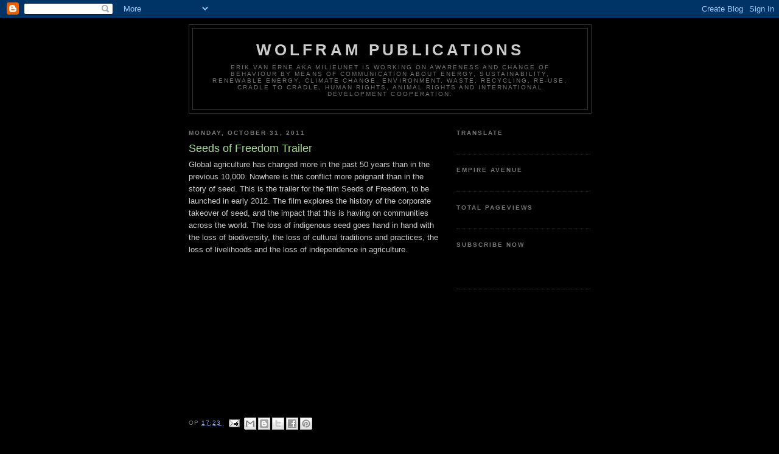

--- FILE ---
content_type: text/html; charset=UTF-8
request_url: https://wolfram-publications.blogspot.com/2011/10/seeds-of-freedom-trailer.html
body_size: 23214
content:
<!DOCTYPE html>
<html dir='ltr' xmlns='http://www.w3.org/1999/xhtml' xmlns:b='http://www.google.com/2005/gml/b' xmlns:data='http://www.google.com/2005/gml/data' xmlns:expr='http://www.google.com/2005/gml/expr'>
<!-- <style> #sharebar {position:fixed; bottom:10%; margin-left:0px; float:left; border-radius:5px;-moz-border-radius:5px;-webkit-border-radius:5px;background-color:#000000;padding:0 0 2px 0;z-index:10;} #sharebar .sbutton {float:left;clear:both;margin:5px 5px 0 5px;} .fb_share_count_top {width:48px !important;} .fb_share_count_top, .fb_share_count_inner {-moz-border-radius:3px;-webkit-border-radius:3px;} .FBConnectButton_Small, .FBConnectButton_RTL_Small {width:49px !important; -moz-border-radius:3px;-webkit-border-radius:3px;} .FBConnectButton_Small .FBConnectButton_Text {padding:2px 2px 3px !important;-moz-border-radius:3px;-webkit-border-radius:3px;font-size:8px;} </style> <div title='Get this at wissamidrissi.com'> <div id='sharebar'> <div class='sbutton' id='fb'> <a href='http://www.facebook.com/sharer.php' name='fb_share' type='box_count'>Share</a><script src='http://static.ak.fbcdn.net/connect.php/js/FB.Share' type='text/javascript'/> </div> <div class='sbutton' id='rt'> <script src='http://tweetmeme.com/i/scripts/button.js' type='text/javascript'/> </div> <div class='sbutton' id='su'> <script src='http://www.stumbleupon.com/hostedbadge.php?s=5'/> </div> <div class='sbutton' id='digg'> <script src='http://widgets.digg.com/buttons.js' type='text/javascript'/> <a class='DiggThisButton DiggMedium'/> </div> <div class='sbutton' id='gb'> <a class='google-buzz-button' data-button-style='normal-count' href='http://www.google.com/buzz/post' title='post on google buzz'> <script src='http://www.google.com/buzz/api/button.js' type='text/javascript'/> </a> <br/><br/> <span style='font-size: 55%;'><a href='http://www.wissamidrissi.com/2010/09/sharebar-for-blogger-floating-left.html'>Get this</a></span> </div> </div> </div> -->
<head>
<link href='https://www.blogger.com/static/v1/widgets/55013136-widget_css_bundle.css' rel='stylesheet' type='text/css'/>
<meta content='n_-mwCCSXLvePBug_mgW5iXCoTs' name='alexaVerifyID'/>
<meta content='text/html; charset=UTF-8' http-equiv='Content-Type'/>
<meta content='blogger' name='generator'/>
<link href='https://wolfram-publications.blogspot.com/favicon.ico' rel='icon' type='image/x-icon'/>
<link href='https://wolfram-publications.blogspot.com/2011/10/seeds-of-freedom-trailer.html' rel='canonical'/>
<link rel="alternate" type="application/atom+xml" title="Wolfram Publications - Atom" href="https://wolfram-publications.blogspot.com/feeds/posts/default" />
<link rel="alternate" type="application/rss+xml" title="Wolfram Publications - RSS" href="https://wolfram-publications.blogspot.com/feeds/posts/default?alt=rss" />
<link rel="service.post" type="application/atom+xml" title="Wolfram Publications - Atom" href="https://www.blogger.com/feeds/3535373354596147482/posts/default" />

<link rel="alternate" type="application/atom+xml" title="Wolfram Publications - Atom" href="https://wolfram-publications.blogspot.com/feeds/4954273471217732206/comments/default" />
<!--Can't find substitution for tag [blog.ieCssRetrofitLinks]-->
<meta content='https://wolfram-publications.blogspot.com/2011/10/seeds-of-freedom-trailer.html' property='og:url'/>
<meta content='Seeds of Freedom Trailer' property='og:title'/>
<meta content='Global agriculture has changed more in the past 50 years than in the previous 10,000. Nowhere is this conflict more poignant than in the sto...' property='og:description'/>
<title>
Seeds of Freedom Trailer
        ~ 
        Wolfram Publications
</title>
<!-- Ga in de HTML van de sjabloon op zoek naar: <title><data:blog.pageTitle/></title> en vervang dit door: <b:if cond='data:blog.pageType == &quot;index&quot;'> <title><data:blog.title/></title> <b:else/> <title><data:blog.pageName/> ~ <data:blog.title/></title> </b:if> Wanneer je de blogtitel helemaal niet meer wilt zien bij de losse berichten kun je het niet vetgedrukte deel weglaten. -->
<script async='async' data-cfasync='false' src='//filamentapp.s3.amazonaws.com/aa8782a18635e7399fda2dc829adacb9.js' type='text/javascript'></script>
<style id='page-skin-1' type='text/css'><!--
/*
-----------------------------------------------
Blogger Template Style
Name:     Minima Black
Date:     26 Feb 2004
Updated by: Blogger Team
----------------------------------------------- */
/* Variable definitions
====================
<Variable name="bgcolor" description="Page Background Color"
type="color" default="#000">
<Variable name="textcolor" description="Text Color"
type="color" default="#ccc">
<Variable name="linkcolor" description="Link Color"
type="color" default="#9ad">
<Variable name="pagetitlecolor" description="Blog Title Color"
type="color" default="#ccc">
<Variable name="descriptioncolor" description="Blog Description Color"
type="color" default="#777">
<Variable name="titlecolor" description="Post Title Color"
type="color" default="#ad9">
<Variable name="bordercolor" description="Border Color"
type="color" default="#333">
<Variable name="sidebarcolor" description="Sidebar Title Color"
type="color" default="#777">
<Variable name="sidebartextcolor" description="Sidebar Text Color"
type="color" default="#999">
<Variable name="visitedlinkcolor" description="Visited Link Color"
type="color" default="#a7a">
<Variable name="bodyfont" description="Text Font"
type="font" default="normal normal 100% 'Trebuchet MS',Trebuchet,Verdana,Sans-serif">
<Variable name="headerfont" description="Sidebar Title Font"
type="font"
default="normal bold 78% 'Trebuchet MS',Trebuchet,Arial,Verdana,Sans-serif">
<Variable name="pagetitlefont" description="Blog Title Font"
type="font"
default="normal bold 200% 'Trebuchet MS',Trebuchet,Verdana,Sans-serif">
<Variable name="descriptionfont" description="Blog Description Font"
type="font"
default="normal normal 78% 'Trebuchet MS', Trebuchet, Verdana, Sans-serif">
<Variable name="postfooterfont" description="Post Footer Font"
type="font"
default="normal normal 78% 'Trebuchet MS', Trebuchet, Arial, Verdana, Sans-serif">
<Variable name="startSide" description="Start side in blog language"
type="automatic" default="left">
<Variable name="endSide" description="End side in blog language"
type="automatic" default="right">
*/
/* Use this with templates/template-twocol.html */
body {
background:#000000;
margin:0;
color:#cccccc;
font: x-small "Trebuchet MS", Trebuchet, Verdana, Sans-serif;
font-size/* */:/**/small;
font-size: /**/small;
text-align: center;
}
a:link {
color:#99aadd;
text-decoration:none;
}
a:visited {
color:#aa77aa;
text-decoration:none;
}
a:hover {
color:#aadd99;
text-decoration:underline;
}
a img {
border-width:0;
}
/* Header
-----------------------------------------------
*/
#header-wrapper {
width:660px;
margin:0 auto 10px;
border:1px solid #333333;
}
#header-inner {
background-position: center;
margin-left: auto;
margin-right: auto;
}
#header {
margin: 5px;
border: 1px solid #333333;
text-align: center;
color:#cccccc;
}
#header h1 {
margin:5px 5px 0;
padding:15px 20px .25em;
line-height:1.2em;
text-transform:uppercase;
letter-spacing:.2em;
font: normal bold 200% 'Trebuchet MS',Trebuchet,Verdana,Sans-serif;
}
#header a {
color:#cccccc;
text-decoration:none;
}
#header a:hover {
color:#cccccc;
}
#header .description {
margin:0 5px 5px;
padding:0 20px 15px;
max-width:700px;
text-transform:uppercase;
letter-spacing:.2em;
line-height: 1.4em;
font: normal normal 78% 'Trebuchet MS', Trebuchet, Verdana, Sans-serif;
color: #777777;
}
#header img {
margin-left: auto;
margin-right: auto;
}
/* Outer-Wrapper
----------------------------------------------- */
#outer-wrapper {
width: 660px;
margin:0 auto;
padding:10px;
text-align:left;
font: normal normal 100% 'Trebuchet MS',Trebuchet,Verdana,Sans-serif;
}
#main-wrapper {
width: 410px;
float: left;
word-wrap: break-word; /* fix for long text breaking sidebar float in IE */
overflow: hidden;     /* fix for long non-text content breaking IE sidebar float */
}
#sidebar-wrapper {
width: 220px;
float: right;
word-wrap: break-word; /* fix for long text breaking sidebar float in IE */
overflow: hidden;     /* fix for long non-text content breaking IE sidebar float */
}
/* Headings
----------------------------------------------- */
h2 {
margin:1.5em 0 .75em;
font:normal bold 78% 'Trebuchet MS',Trebuchet,Arial,Verdana,Sans-serif;
line-height: 1.4em;
text-transform:uppercase;
letter-spacing:.2em;
color:#777777;
}
/* Posts
-----------------------------------------------
*/
h2.date-header {
margin:1.5em 0 .5em;
}
.post {
margin:.5em 0 1.5em;
border-bottom:1px dotted #333333;
padding-bottom:1.5em;
}
.post h3 {
margin:.25em 0 0;
padding:0 0 4px;
font-size:140%;
font-weight:normal;
line-height:1.4em;
color:#aadd99;
}
.post h3 a, .post h3 a:visited, .post h3 strong {
display:block;
text-decoration:none;
color:#aadd99;
font-weight:bold;
}
.post h3 strong, .post h3 a:hover {
color:#cccccc;
}
.post-body {
margin:0 0 .75em;
line-height:1.6em;
}
.post-body blockquote {
line-height:1.3em;
}
.post-footer {
margin: .75em 0;
color:#777777;
text-transform:uppercase;
letter-spacing:.1em;
font: normal normal 78% 'Trebuchet MS', Trebuchet, Arial, Verdana, Sans-serif;
line-height: 1.4em;
}
.comment-link {
margin-left:.6em;
}
.post img, table.tr-caption-container {
padding:4px;
border:1px solid #333333;
}
.tr-caption-container img {
border: none;
padding: 0;
}
.post blockquote {
margin:1em 20px;
}
.post blockquote p {
margin:.75em 0;
}
/* Comments
----------------------------------------------- */
#comments h4 {
margin:1em 0;
font-weight: bold;
line-height: 1.4em;
text-transform:uppercase;
letter-spacing:.2em;
color: #777777;
}
#comments-block {
margin:1em 0 1.5em;
line-height:1.6em;
}
#comments-block .comment-author {
margin:.5em 0;
}
#comments-block .comment-body {
margin:.25em 0 0;
}
#comments-block .comment-footer {
margin:-.25em 0 2em;
line-height: 1.4em;
text-transform:uppercase;
letter-spacing:.1em;
}
#comments-block .comment-body p {
margin:0 0 .75em;
}
.deleted-comment {
font-style:italic;
color:gray;
}
.feed-links {
clear: both;
line-height: 2.5em;
}
#blog-pager-newer-link {
float: left;
}
#blog-pager-older-link {
float: right;
}
#blog-pager {
text-align: center;
}
/* Sidebar Content
----------------------------------------------- */
.sidebar {
color: #999999;
line-height: 1.5em;
}
.sidebar ul {
list-style:none;
margin:0 0 0;
padding:0 0 0;
}
.sidebar li {
margin:0;
padding-top:0;
padding-right:0;
padding-bottom:.25em;
padding-left:15px;
text-indent:-15px;
line-height:1.5em;
}
.sidebar .widget, .main .widget {
border-bottom:1px dotted #333333;
margin:0 0 1.5em;
padding:0 0 1.5em;
}
.main .Blog {
border-bottom-width: 0;
}
/* Profile
----------------------------------------------- */
.profile-img {
float: left;
margin-top: 0;
margin-right: 5px;
margin-bottom: 5px;
margin-left: 0;
padding: 4px;
border: 1px solid #333333;
}
.profile-data {
margin:0;
text-transform:uppercase;
letter-spacing:.1em;
font: normal normal 78% 'Trebuchet MS', Trebuchet, Arial, Verdana, Sans-serif;
color: #777777;
font-weight: bold;
line-height: 1.6em;
}
.profile-datablock {
margin:.5em 0 .5em;
}
.profile-textblock {
margin: 0.5em 0;
line-height: 1.6em;
}
.profile-link {
font: normal normal 78% 'Trebuchet MS', Trebuchet, Arial, Verdana, Sans-serif;
text-transform: uppercase;
letter-spacing: .1em;
}
/* Footer
----------------------------------------------- */
#footer {
width:660px;
clear:both;
margin:0 auto;
padding-top:15px;
line-height: 1.6em;
text-transform:uppercase;
letter-spacing:.1em;
text-align: center;
}

--></style>
<link href='https://www.blogger.com/dyn-css/authorization.css?targetBlogID=3535373354596147482&amp;zx=038aa9b8-0cfe-4bb3-a61b-c4c299e9991a' media='none' onload='if(media!=&#39;all&#39;)media=&#39;all&#39;' rel='stylesheet'/><noscript><link href='https://www.blogger.com/dyn-css/authorization.css?targetBlogID=3535373354596147482&amp;zx=038aa9b8-0cfe-4bb3-a61b-c4c299e9991a' rel='stylesheet'/></noscript>
<meta name='google-adsense-platform-account' content='ca-host-pub-1556223355139109'/>
<meta name='google-adsense-platform-domain' content='blogspot.com'/>

<!-- data-ad-client=ca-pub-1373830308765288 -->

</head>
<body>
<div class='navbar section' id='navbar'><div class='widget Navbar' data-version='1' id='Navbar1'><script type="text/javascript">
    function setAttributeOnload(object, attribute, val) {
      if(window.addEventListener) {
        window.addEventListener('load',
          function(){ object[attribute] = val; }, false);
      } else {
        window.attachEvent('onload', function(){ object[attribute] = val; });
      }
    }
  </script>
<div id="navbar-iframe-container"></div>
<script type="text/javascript" src="https://apis.google.com/js/platform.js"></script>
<script type="text/javascript">
      gapi.load("gapi.iframes:gapi.iframes.style.bubble", function() {
        if (gapi.iframes && gapi.iframes.getContext) {
          gapi.iframes.getContext().openChild({
              url: 'https://www.blogger.com/navbar/3535373354596147482?po\x3d4954273471217732206\x26origin\x3dhttps://wolfram-publications.blogspot.com',
              where: document.getElementById("navbar-iframe-container"),
              id: "navbar-iframe"
          });
        }
      });
    </script><script type="text/javascript">
(function() {
var script = document.createElement('script');
script.type = 'text/javascript';
script.src = '//pagead2.googlesyndication.com/pagead/js/google_top_exp.js';
var head = document.getElementsByTagName('head')[0];
if (head) {
head.appendChild(script);
}})();
</script>
</div></div>
<div id='outer-wrapper'>
<div id='wrap2'>
<!-- skip links for text browsers -->
<span id='skiplinks' style='display:none;'>
<a href='#main'>
            skip to main 
          </a>
          |
          <a href='#sidebar'>
            skip to sidebar
          </a>
</span>
<div id='header-wrapper'>
<div class='header section' id='header'><div class='widget Header' data-version='1' id='Header1'>
<div id='header-inner'>
<div class='titlewrapper'>
<h1 class='title'>
<a href='https://wolfram-publications.blogspot.com/'>
Wolfram Publications
</a>
</h1>
</div>
<div class='descriptionwrapper'>
<p class='description'>
<span>
Erik van Erne aka Milieunet is working on awareness and change of behaviour by means of communication about energy, sustainability, renewable energy, climate change, environment, waste, recycling, re-use, cradle to cradle, human rights, animal rights and international development cooperation.
</span>
</p>
</div>
</div>
</div></div>
</div>
<div id='content-wrapper'>
<div id='crosscol-wrapper' style='text-align:center'>
<div class='crosscol no-items section' id='crosscol'></div>
</div>
<div id='main-wrapper'>
<div class='main section' id='main'><div class='widget Blog' data-version='1' id='Blog1'>
<div class='blog-posts hfeed'>
<!--Can't find substitution for tag [defaultAdStart]-->

                          <div class="date-outer">
                        
<h2 class='date-header'>
<span>
Monday, October 31, 2011
</span>
</h2>

                          <div class="date-posts">
                        
<div class='post-outer'>
<div class='post hentry'>
<a name='4954273471217732206'></a>
<h3 class='post-title entry-title'>
Seeds of Freedom Trailer
</h3>
<div class='post-header'>
<div class='post-header-line-1'></div>
</div>
<div class='post-body entry-content'>
Global agriculture has changed more in the past 50 years than in the previous 10,000. Nowhere is this conflict more poignant than in the story of seed. This is the trailer for the film Seeds of Freedom, to be launched in early 2012. The film explores the history of the corporate takeover of seed, and the impact that this is having on communities across the world. The loss of indigenous seed goes hand in hand with the loss of biodiversity, the loss of cultural traditions and practices, the loss of livelihoods and the loss of independence in agriculture. <br /><br /><iframe src="http://player.vimeo.com/video/30792307?title=0&amp;byline=0&amp;portrait=0" width="400" height="225" frameborder="0" webkitAllowFullScreen allowFullScreen></iframe>
<div style='clear: both;'></div>
</div>
<div class='post-footer'>
<div class='post-footer-line post-footer-line-1'>
<span class='post-timestamp'>
op
<a class='timestamp-link' href='https://wolfram-publications.blogspot.com/2011/10/seeds-of-freedom-trailer.html' rel='bookmark' title='permanent link'>
<abbr class='published' title='2011-10-31T17:23:00+01:00'>
17:23
</abbr>
</a>
</span>
<span class='post-comment-link'>
</span>
<span class='post-icons'>
<span class='item-action'>
<a href='https://www.blogger.com/email-post/3535373354596147482/4954273471217732206' title='Email Post'>
<img alt="" class="icon-action" height="13" src="//img1.blogblog.com/img/icon18_email.gif" width="18">
</a>
</span>
<span class='item-control blog-admin pid-1619627897'>
<a href='https://www.blogger.com/post-edit.g?blogID=3535373354596147482&postID=4954273471217732206&from=pencil' title='Edit Post'>
<img alt="" class="icon-action" height="18" src="//img2.blogblog.com/img/icon18_edit_allbkg.gif" width="18">
</a>
</span>
</span>
<div class='post-share-buttons'>
<a class='goog-inline-block share-button sb-email' href='https://www.blogger.com/share-post.g?blogID=3535373354596147482&postID=4954273471217732206&target=email' target='_blank' title='Email This'>
<span class='share-button-link-text'>
Email This
</span>
</a>
<a class='goog-inline-block share-button sb-blog' href='https://www.blogger.com/share-post.g?blogID=3535373354596147482&postID=4954273471217732206&target=blog' onclick='window.open(this.href, "_blank", "height=270,width=475"); return false;' target='_blank' title='BlogThis!'>
<span class='share-button-link-text'>
BlogThis!
</span>
</a>
<a class='goog-inline-block share-button sb-twitter' href='https://www.blogger.com/share-post.g?blogID=3535373354596147482&postID=4954273471217732206&target=twitter' target='_blank' title='Share to X'>
<span class='share-button-link-text'>
Share to X
</span>
</a>
<a class='goog-inline-block share-button sb-facebook' href='https://www.blogger.com/share-post.g?blogID=3535373354596147482&postID=4954273471217732206&target=facebook' onclick='window.open(this.href, "_blank", "height=430,width=640"); return false;' target='_blank' title='Share to Facebook'>
<span class='share-button-link-text'>
Share to Facebook
</span>
</a>
<a class='goog-inline-block share-button sb-pinterest' href='https://www.blogger.com/share-post.g?blogID=3535373354596147482&postID=4954273471217732206&target=pinterest' target='_blank' title='Share to Pinterest'>
<span class='share-button-link-text'>
Share to Pinterest
</span>
</a>
</div>
</div>
<div class='post-footer-line post-footer-line-2'>
<span class='post-labels'>
</span>
</div>
<div class='post-footer-line post-footer-line-3'></div>
</div>
</div>
<div class='comments' id='comments'>
<a name='comments'></a>
<h4>
No comments
                        :
                      </h4>
<div id='Blog1_comments-block-wrapper'>
<dl class='avatar-comment-indent' id='comments-block'>
</dl>
</div>
<p class='comment-footer'>
<a href='https://www.blogger.com/comment/fullpage/post/3535373354596147482/4954273471217732206' onclick=''>
Post a Comment
</a>
</p>
<div id='backlinks-container'>
<div id='Blog1_backlinks-container'>
</div>
</div>
</div>
</div>
<!--Can't find substitution for tag [defaultAdEnd]-->
<div class='inline-ad'>
<script type="text/javascript">
    google_ad_client = "ca-pub-1373830308765288";
    google_ad_host = "ca-host-pub-1556223355139109";
    google_ad_host_channel = "L0007";
    google_ad_slot = "2532655652";
    google_ad_width = 234;
    google_ad_height = 60;
</script>
<!-- wolfram-publications_main_Blog1_234x60_as -->
<script type="text/javascript"
src="//pagead2.googlesyndication.com/pagead/show_ads.js">
</script>
</div>
<!--Can't find substitution for tag [adStart]-->

                        </div></div>
                      
<!--Can't find substitution for tag [adEnd]-->
</div>
<div class='blog-pager' id='blog-pager'>
<span id='blog-pager-newer-link'>
<a class='blog-pager-newer-link' href='https://wolfram-publications.blogspot.com/2011/10/painting-your-roof-white-doesnt-work.html' id='Blog1_blog-pager-newer-link' title='Newer Post'>
Newer Post
</a>
</span>
<span id='blog-pager-older-link'>
<a class='blog-pager-older-link' href='https://wolfram-publications.blogspot.com/2011/10/photo-competition-by-adaptation-fund.html' id='Blog1_blog-pager-older-link' title='Older Post'>
Older Post
</a>
</span>
<a class='home-link' href='https://wolfram-publications.blogspot.com/'>
Home
</a>
</div>
<div class='clear'></div>
<div class='post-feeds'>
<div class='feed-links'>
Subscribe to:
<a class='feed-link' href='https://wolfram-publications.blogspot.com/feeds/4954273471217732206/comments/default' target='_blank' type='application/atom+xml'>
Post Comments
                        (
                        Atom
                        )
                      </a>
</div>
</div>
</div><div class='widget PopularPosts' data-version='1' id='PopularPosts2'>
<h2>
Popular Posts Last Week
</h2>
<div class='widget-content popular-posts'>
<ul>
<li>
<div class='item-content'>
<div class='item-title'>
<a href='https://wolfram-publications.blogspot.com/2011/03/china-announces-16-cut-in-energy.html'>
China announces 16% cut in energy consumption per unit of GDP by 2015
</a>
</div>
<div class='item-snippet'>
China aims to reduce energy consumption per unit of GDP by 16 percent in the five years to 2015, says a government work report to be deliver...
</div>
</div>
<div style='clear: both;'></div>
</li>
<li>
<div class='item-content'>
<div class='item-title'>
<a href='https://wolfram-publications.blogspot.com/2011/03/china-has-become-leader-in-use-of-wind.html'>
China has become a leader in the use of wind power: wind energy, wind power
</a>
</div>
<div class='item-snippet'>
As the country, who consumed the largest energy in 2010, China is always looking for a way to diverse the structure of its power consumption...
</div>
</div>
<div style='clear: both;'></div>
</li>
<li>
<div class='item-content'>
<div class='item-title'>
<a href='https://wolfram-publications.blogspot.com/2010/05/anderson-cooper-360-blog-archive-dear.html'>
Anderson Cooper 360: Blog Archive - Dear President Obama #466: &#8220;Drill, baby&#8230; uh&#8230; not so fast&#8230;&#8221; &#171; - CNN.com Blogs
</a>
</div>
<div class='item-snippet'>
Anderson Cooper 360: Blog Archive - Dear President Obama #466: &#8220;Drill, baby&#8230; uh&#8230; not so fast&#8230;&#8221; &#171; - CNN.com Blogs
</div>
</div>
<div style='clear: both;'></div>
</li>
<li>
<div class='item-content'>
<div class='item-thumbnail'>
<a href='https://wolfram-publications.blogspot.com/2011/08/green-house-effect-and-global-warming.html' target='_blank'>
<img alt='' border='0' height='72' src='https://lh3.googleusercontent.com/blogger_img_proxy/AEn0k_sD9mzEF8JF797SPCUkryU_ZTVsD5eHxLbNqF89vkk2KKyyoWt-magEvhB4B7RLQGKlU_R0I9Wv5jPMeUJx332-Cesvc8mDQkdVQ3BGSMHaWQ' width='72'/>
</a>
</div>
<div class='item-title'>
<a href='https://wolfram-publications.blogspot.com/2011/08/green-house-effect-and-global-warming.html'>
Green House Effect and Global Warming
</a>
</div>
<div class='item-snippet'>
</div>
</div>
<div style='clear: both;'></div>
</li>
<li>
<div class='item-content'>
<div class='item-thumbnail'>
<a href='https://wolfram-publications.blogspot.com/2011/10/us-left-and-right-find-common-cause.html' target='_blank'>
<img alt='' border='0' height='72' src='https://lh3.googleusercontent.com/blogger_img_proxy/AEn0k_tdCClcd2D7KI19l3S4yFgVjiBos23DQiiAdGGnCOLKOY68MkJSW-tZ7Ud-5-zoF_VXN8DdAmBuWiL_zUr7lDcwAEttQs9TCI4qy3I1gBjoy0Q' width='72'/>
</a>
</div>
<div class='item-title'>
<a href='https://wolfram-publications.blogspot.com/2011/10/us-left-and-right-find-common-cause.html'>
US Left and Right find a common cause #OccupyWallStreet
</a>
</div>
<div class='item-snippet'>
US President Barack Obama has said that the Occupy Wall Street protesters and the ultra-conservative Tea Party movement are not that differe...
</div>
</div>
<div style='clear: both;'></div>
</li>
<li>
<div class='item-content'>
<div class='item-title'>
<a href='https://wolfram-publications.blogspot.com/2011/03/china-announces-ambitious-clean-energy.html'>
China announces ambitious clean energy plans for next five years
</a>
</div>
<div class='item-snippet'>
China announced goals of building 235 million kilowatts of power generation capacity from clean energy forms in the next five years, in an e...
</div>
</div>
<div style='clear: both;'></div>
</li>
<li>
<div class='item-content'>
<div class='item-thumbnail'>
<a href='https://wolfram-publications.blogspot.com/2011/08/ricohs-sustainability-optimisation.html' target='_blank'>
<img alt='' border='0' height='72' src='https://lh3.googleusercontent.com/blogger_img_proxy/AEn0k_tv0d5e7pTJcEKrn2wYf6amn2zD6DaVPaS1C5AEauhFKiuRvvVPs2rYCmbUbviPK0RUSxKBlG148zix2Sj10DybJedIqS2jn7M360iwzCquRAg' width='72'/>
</a>
</div>
<div class='item-title'>
<a href='https://wolfram-publications.blogspot.com/2011/08/ricohs-sustainability-optimisation.html'>
Ricoh's Sustainability Optimisation Programme
</a>
</div>
<div class='item-snippet'>
Ricoh&#39;s unique Sustainability Optimisation programme, accredited by the British Standards Institution (BSI), helps businesses to improve...
</div>
</div>
<div style='clear: both;'></div>
</li>
<li>
<div class='item-content'>
<div class='item-thumbnail'>
<a href='https://wolfram-publications.blogspot.com/2011/07/tedxthehague-earth-by-geologist-and.html' target='_blank'>
<img alt='' border='0' height='72' src='https://lh3.googleusercontent.com/blogger_img_proxy/AEn0k_sfw4zzn64vWmisof_KuG2SIBySSoDa02Gy6K0n5ALpOu5LeKFQg8LPCzvErEFxDm82hjyv6z7UTluE94PxgCTIHF_dNxpjmFMi4T3rWfSSEw' width='72'/>
</a>
</div>
<div class='item-title'>
<a href='https://wolfram-publications.blogspot.com/2011/07/tedxthehague-earth-by-geologist-and.html'>
TEDxTheHague: Earth by Geologist and Emeritus Professor Geophysiology Peter Westbroek
</a>
</div>
<div class='item-snippet'>
Peter Westbroek studied geology and did his PhD in fossil brachiopod paleobiology at Leiden University (the Netherlands). He then had a post...
</div>
</div>
<div style='clear: both;'></div>
</li>
<li>
<div class='item-content'>
<div class='item-thumbnail'>
<a href='https://wolfram-publications.blogspot.com/2011/03/china-rethinks-nuclear-safety-after.html' target='_blank'>
<img alt='' border='0' height='72' src='https://lh3.googleusercontent.com/blogger_img_proxy/AEn0k_u4nSbC71MBlVWAFl-oZ7I4ejsUq773KhdbVFIjv-YABae9v164UFAU7NMRBN3BDFhE0gXe-JFT5zZa-FjN27ghTC_tn8Bm7QFmbumoQ74_k7E' width='72'/>
</a>
</div>
<div class='item-title'>
<a href='https://wolfram-publications.blogspot.com/2011/03/china-rethinks-nuclear-safety-after.html'>
China rethinks nuclear safety after Japan crisis
</a>
</div>
<div class='item-snippet'>
</div>
</div>
<div style='clear: both;'></div>
</li>
<li>
<div class='item-content'>
<div class='item-thumbnail'>
<a href='https://wolfram-publications.blogspot.com/2011/08/natures-great-events-great-melt.html' target='_blank'>
<img alt='' border='0' height='72' src='https://lh3.googleusercontent.com/blogger_img_proxy/AEn0k_uGxIqVcRp8Ys-cpRTrRSFlucGxdkj0BaiwqeiY1tULrsorwTTx5otbVd8mEsL7_0twnxWQecEQ0cbKvvs45t-EuU_gmMxk-cXGN8w4W7j_Gu4' width='72'/>
</a>
</div>
<div class='item-title'>
<a href='https://wolfram-publications.blogspot.com/2011/08/natures-great-events-great-melt.html'>
Nature's Great Events: The Great Melt
</a>
</div>
<div class='item-snippet'>
</div>
</div>
<div style='clear: both;'></div>
</li>
</ul>
<div class='clear'></div>
</div>
</div><div class='widget PopularPosts' data-version='1' id='PopularPosts3'>
<h2>
Popular Posts This Month
</h2>
<div class='widget-content popular-posts'>
<ul>
<li>
<div class='item-content'>
<div class='item-title'>
<a href='https://wolfram-publications.blogspot.com/2020/12/planet-ocean-uk-film-by-yann-arthus-and.html'>
Planet Ocean [UK]: The film by Yann Arthus And Bertrand & Michael Pitiot
</a>
</div>
<div class='item-snippet'>
Planet Ocean is an international documentary directed by Yann Arthus-Bertrand and Michael Pitiot. It has won &#8220;Best Cinematography Award, Blu...
</div>
</div>
<div style='clear: both;'></div>
</li>
<li>
<div class='item-content'>
<div class='item-title'>
<a href='https://wolfram-publications.blogspot.com/2022/03/de-eneco-clean-beach-cup-by-sunweb-en.html'>
De Eneco Clean Beach Cup by Sunweb En Eneco
</a>
</div>
<div class='item-snippet'>
[ 20/03/2022; 20:00; ] Op zondag 20 maart gaan energiebedrijf Eneco en reisorganisatie&#160;Sunweb weer aan de slag om samen de Nederlandse en Be...
</div>
</div>
<div style='clear: both;'></div>
</li>
<li>
<div class='item-content'>
<div class='item-thumbnail'>
<a href='https://wolfram-publications.blogspot.com/2011/08/more-penguin-activity-delighting-online.html' target='_blank'>
<img alt='' border='0' height='72' src='https://lh3.googleusercontent.com/blogger_img_proxy/AEn0k_uqqq1PLKE8S0H_ZyCiXlNXKEjcA2Aa6_hg2W572LaoRbDDsgfHBbUwKtXf8MYEE6wadylh5gaQBMtWM_jO_qR5bxwc7oA1JWnJP56KKSMfUqw' width='72'/>
</a>
</div>
<div class='item-title'>
<a href='https://wolfram-publications.blogspot.com/2011/08/more-penguin-activity-delighting-online.html'>
More Penguin Activity Delighting Online Fans
</a>
</div>
<div class='item-snippet'>
&quot;Happy Feet,&quot; the penguin who strayed to New Zealand from his Antarctic home, is becoming more active in his enclosure at the Well...
</div>
</div>
<div style='clear: both;'></div>
</li>
<li>
<div class='item-content'>
<div class='item-title'>
<a href='https://wolfram-publications.blogspot.com/2022/06/casino777-online-spellen-deultieme.html'>
Casino777 Online Spellen: De&#160;Ultieme Online Casino Ervaring&#160;Van Nederland by Casino777
</a>
</div>
<div class='item-snippet'>
Op Casino777 worden de beste casinospellen aangeboden die er zijn. Online spellen zoals online gokkasten en virtuele en live versies van kla...
</div>
</div>
<div style='clear: both;'></div>
</li>
<li>
<div class='item-content'>
<div class='item-title'>
<a href='https://wolfram-publications.blogspot.com/2022/06/simon-loos-rijdt-15-miljoen-km-volledig.html'>
Simon Loos Rijdt 1,5 miljoen Km Volledig Elektrisch Met Twintig Elektrische Trucks
</a>
</div>
<div class='item-snippet'>
Simon Loos heeft met een vloot van ruim twintig elektrische vrachtwagens inmiddels in totaal al anderhalf miljoen emissievrije kilometers op...
</div>
</div>
<div style='clear: both;'></div>
</li>
<li>
<div class='item-content'>
<div class='item-title'>
<a href='https://wolfram-publications.blogspot.com/2011/03/china-announces-ambitious-clean-energy.html'>
China announces ambitious clean energy plans for next five years
</a>
</div>
<div class='item-snippet'>
China announced goals of building 235 million kilowatts of power generation capacity from clean energy forms in the next five years, in an e...
</div>
</div>
<div style='clear: both;'></div>
</li>
<li>
<div class='item-content'>
<div class='item-thumbnail'>
<a href='https://wolfram-publications.blogspot.com/2011/09/new-york-city-mayors-laud-post-911.html' target='_blank'>
<img alt='' border='0' height='72' src='https://lh3.googleusercontent.com/blogger_img_proxy/AEn0k_voGhKDKQvzTXn9SFFTebT4W8OwmLliHkpgkzxu_ZYRgny3cHsCt6qeaN1NStckwmqmlbM49D4r8H0GtBfqeA1OxnuHK5MRBrugt37oMrRgdac' width='72'/>
</a>
</div>
<div class='item-title'>
<a href='https://wolfram-publications.blogspot.com/2011/09/new-york-city-mayors-laud-post-911.html'>
New York City Mayors laud post-9/11 economy
</a>
</div>
<div class='item-snippet'>
New York City&#39;s current and former mayors highlight the revitalization of lower Manhattan in the days leading up to the 10th anniversary...
</div>
</div>
<div style='clear: both;'></div>
</li>
<li>
<div class='item-content'>
<div class='item-title'>
<a href='https://wolfram-publications.blogspot.com/2022/09/essent-voorziet-4000-woningen-in.html'>
Essent Voorziet 4.000 Woningen In Merwedekanaalzone Utrecht Van Duurzame Energie&#160;
</a>
</div>
<div class='item-snippet'>
Essent heeft de openbare aanbesteding voor Utrecht Merwede deelgebied 5 gewonnen en krijgt daarmee de opdracht van WKO Merwede om een duurza...
</div>
</div>
<div style='clear: both;'></div>
</li>
<li>
<div class='item-content'>
<div class='item-title'>
<a href='https://wolfram-publications.blogspot.com/2022/07/museum-of-future-most-beautiful.html'>
Museum of the Future: The Most Beautiful Building On Earth In Dubai
</a>
</div>
<div class='item-snippet'>
The Museum of the Future will be a place of tolerance, inviting varied cultural, philosophical, social and spiritual outlooks. It will also ...
</div>
</div>
<div style='clear: both;'></div>
</li>
<li>
<div class='item-content'>
<div class='item-title'>
<a href='https://wolfram-publications.blogspot.com/2010/08/in-new-orleans-recovering-from-post.html'>
In New Orleans: Recovering From a Post-Katrina 'Brain Drain' : News : Breaking : Climate Central
</a>
</div>
<div class='item-snippet'>
In New Orleans: Recovering From a Post-Katrina &#39;Brain Drain&#39; : News : Breaking : Climate Central
</div>
</div>
<div style='clear: both;'></div>
</li>
</ul>
<div class='clear'></div>
</div>
</div><div class='widget PopularPosts' data-version='1' id='PopularPosts1'>
<h2>
Popular Posts All Time
</h2>
<div class='widget-content popular-posts'>
<ul>
<li>
<div class='item-content'>
<div class='item-thumbnail'>
<a href='https://wolfram-publications.blogspot.com/2011/10/polar-bear-and-melting-sea-ice-dont-add.html' target='_blank'>
<img alt='' border='0' height='72' src='https://lh3.googleusercontent.com/blogger_img_proxy/AEn0k_vcIyLhVFEyd4DhQZy7q8-CgV25efkXHW0m1QnlrLbxPdhPUnsUiUT4zsdMrDafB_SdkfnLeyQ69TztRhDB0aRBeY_l9hj2wDVQ3KMyqH7xrmc' width='72'/>
</a>
</div>
<div class='item-title'>
<a href='https://wolfram-publications.blogspot.com/2011/10/polar-bear-and-melting-sea-ice-dont-add.html'>
Polar Bear and Melting Sea Ice Don't Add Up
</a>
</div>
<div class='item-snippet'>
National Wildlife Federation Naturalist David Mizejewski explores the relationship between sea ice and polar bears. As continued global warm...
</div>
</div>
<div style='clear: both;'></div>
</li>
<li>
<div class='item-content'>
<div class='item-thumbnail'>
<a href='https://wolfram-publications.blogspot.com/2011/09/new-york-city-mayors-laud-post-911.html' target='_blank'>
<img alt='' border='0' height='72' src='https://lh3.googleusercontent.com/blogger_img_proxy/AEn0k_voGhKDKQvzTXn9SFFTebT4W8OwmLliHkpgkzxu_ZYRgny3cHsCt6qeaN1NStckwmqmlbM49D4r8H0GtBfqeA1OxnuHK5MRBrugt37oMrRgdac' width='72'/>
</a>
</div>
<div class='item-title'>
<a href='https://wolfram-publications.blogspot.com/2011/09/new-york-city-mayors-laud-post-911.html'>
New York City Mayors laud post-9/11 economy
</a>
</div>
<div class='item-snippet'>
New York City&#39;s current and former mayors highlight the revitalization of lower Manhattan in the days leading up to the 10th anniversary...
</div>
</div>
<div style='clear: both;'></div>
</li>
<li>
<div class='item-content'>
<div class='item-thumbnail'>
<a href='https://wolfram-publications.blogspot.com/2008/04/50-easy-ways-to-help-planet.html' target='_blank'>
<img alt='' border='0' height='72' src='https://blogger.googleusercontent.com/img/b/R29vZ2xl/AVvXsEhojaQbyzhPwfJuTxcCmh8Rmn7KDijDtZ3FrCbZ8JodBTsoK-SpDERrbon4U6xTRGp-R6HQV-xxexWqyOVwxOEzBP_w_j_M2g5dbooIG6_mlm3vOk_puO1MWSDjv8YewjhJzhgpwBF4tmNz/s72-c/50+Ways+to+Help+the+Planet.JPG' width='72'/>
</a>
</div>
<div class='item-title'>
<a href='https://wolfram-publications.blogspot.com/2008/04/50-easy-ways-to-help-planet.html'>
50 Easy Ways to Help the Planet !
</a>
</div>
<div class='item-snippet'>
Leuk idee om de aandacht op een bedrijf te vestigen. Wire &amp; Twine maakte een op zich mooi overzicht van 50 manieren waarmee ze u willen ...
</div>
</div>
<div style='clear: both;'></div>
</li>
<li>
<div class='item-content'>
<div class='item-title'>
<a href='https://wolfram-publications.blogspot.com/2010/08/in-new-orleans-recovering-from-post.html'>
In New Orleans: Recovering From a Post-Katrina 'Brain Drain' : News : Breaking : Climate Central
</a>
</div>
<div class='item-snippet'>
In New Orleans: Recovering From a Post-Katrina &#39;Brain Drain&#39; : News : Breaking : Climate Central
</div>
</div>
<div style='clear: both;'></div>
</li>
<li>
<div class='item-content'>
<div class='item-title'>
<a href='https://wolfram-publications.blogspot.com/2018/09/greenwheels-en-ns-lanceren-de.html'>
Greenwheels en NS Lanceren De Elektrische Auto: De Elektrische Volkswagen E-Golf
</a>
</div>
<div class='item-snippet'>
NS en Greenwheels lanceren samen de eerste twee Volkswagen e-Golfs. De elektrische deelauto&#8217;s zijn vanaf donderdag 13 september te vinden bi...
</div>
</div>
<div style='clear: both;'></div>
</li>
<li>
<div class='item-content'>
<div class='item-thumbnail'>
<a href='https://wolfram-publications.blogspot.com/2011/07/un-forum-on-youth-opens-amid-calls-for.html' target='_blank'>
<img alt='' border='0' height='72' src='https://lh3.googleusercontent.com/blogger_img_proxy/AEn0k_uBb2KfnT8Sx76EpEkPv40xwN6F80yTVGLVHu1i2dhGaoEov1PomcyCksvD0Pv2Zz0qz4-s391oUA57yo581ndNA9i3q7lAxQITIeS0BNYy_ns' width='72'/>
</a>
</div>
<div class='item-title'>
<a href='https://wolfram-publications.blogspot.com/2011/07/un-forum-on-youth-opens-amid-calls-for.html'>
UN forum on youth opens amid calls for improved dialogue, mutual understanding
</a>
</div>
<div class='item-snippet'>
Hundreds of young people converged on the United Nations in New York today as the General Assembly kicked off a high-level meeting devoted t...
</div>
</div>
<div style='clear: both;'></div>
</li>
<li>
<div class='item-content'>
<div class='item-thumbnail'>
<a href='https://wolfram-publications.blogspot.com/2011/09/ibm-think-forum-risks-and-opportunities.html' target='_blank'>
<img alt='' border='0' height='72' src='https://lh3.googleusercontent.com/blogger_img_proxy/AEn0k_vMsooeD-mUjEXqPfNpcGiv8b1QG4W8GHu9ergYJbaRzDBbVs8L8iNPkV7plhXoi7w9LLNcWG7fi5kMszdk4p653VV-gizof4JHrH8l5Bk3-_w' width='72'/>
</a>
</div>
<div class='item-title'>
<a href='https://wolfram-publications.blogspot.com/2011/09/ibm-think-forum-risks-and-opportunities.html'>
IBM THINK Forum: The risks, and opportunities of a network world by Joshua Cooper Ramo
</a>
</div>
<div class='item-snippet'>
At IBM&#39;s THINK Forum in NYC, Joshua Cooper Ramo, Managing Director, Kissinger Associates comments on not letting the risks of a networke...
</div>
</div>
<div style='clear: both;'></div>
</li>
<li>
<div class='item-content'>
<div class='item-thumbnail'>
<a href='https://wolfram-publications.blogspot.com/2011/09/un-forum-seeks-ways-to-improve-lives-of.html' target='_blank'>
<img alt='' border='0' height='72' src='https://lh3.googleusercontent.com/blogger_img_proxy/AEn0k_uRPg9pQBZKgwhE4F8IfPlql9Q1GpqhZPz4s1Pkf8CB_Iw_kJFg1tVCgvOwnDXh_qeu-AfitKqV0nZAoKAOUIrkudrTd2l_z3F74zvUHrjnSqI' width='72'/>
</a>
</div>
<div class='item-title'>
<a href='https://wolfram-publications.blogspot.com/2011/09/un-forum-seeks-ways-to-improve-lives-of.html'>
UN forum seeks ways to improve lives of persons with disabilities
</a>
</div>
<div class='item-snippet'>
Persons with disabilities must enjoy full human rights and fundamental freedoms and enabling them to do so benefits society as a whole, Depu...
</div>
</div>
<div style='clear: both;'></div>
</li>
<li>
<div class='item-content'>
<div class='item-thumbnail'>
<a href='https://wolfram-publications.blogspot.com/2011/07/beyond-2012-evolving-perspectives-on.html' target='_blank'>
<img alt='' border='0' height='72' src='https://lh3.googleusercontent.com/blogger_img_proxy/AEn0k_vipO0ptB8loTH75zPbn4WuwY9kmeoTx4aK4EqTUB9ZhwSaQiPJkTvvXtRE-EOO__wPj9z3zCJay0CDMkHCffs6vN8xS3_Nwpqrhs9Q8N8GFko' width='72'/>
</a>
</div>
<div class='item-title'>
<a href='https://wolfram-publications.blogspot.com/2011/07/beyond-2012-evolving-perspectives-on.html'>
Beyond 2012: Evolving Perspectives On the Next Age Full Length Feature
</a>
</div>
<div class='item-snippet'>
Never before has a time in history been so significant to so many cultures, religions, scientists and governments. Beyond 2012 looks past th...
</div>
</div>
<div style='clear: both;'></div>
</li>
<li>
<div class='item-content'>
<div class='item-thumbnail'>
<a href='https://wolfram-publications.blogspot.com/2011/10/ibm-think-forum-making-world-work.html' target='_blank'>
<img alt='' border='0' height='72' src='https://lh3.googleusercontent.com/blogger_img_proxy/AEn0k_tIPy3_ZGrF-ntx4MIYaOxPE-_CPH-7WhPMSwtOx7PGV1XHmVVphbI_CWpXeS636Y3JohvT-R9rLbAbToYnw1Iu71sGl1sd4WirHaWVGuu1wco' width='72'/>
</a>
</div>
<div class='item-title'>
<a href='https://wolfram-publications.blogspot.com/2011/10/ibm-think-forum-making-world-work.html'>
IBM THINK Forum: Making the World Work Better by Bridget van Kralingen
</a>
</div>
<div class='item-snippet'>
Bridget van Kralingen, General Manager, IBM North America discusses Making the World Work Better at the IBM THINK Forum
</div>
</div>
<div style='clear: both;'></div>
</li>
</ul>
<div class='clear'></div>
</div>
</div></div>
</div>
<div id='sidebar-wrapper'>
<div class='sidebar section' id='sidebar'><div class='widget Translate' data-version='1' id='Translate1'>
<h2 class='title'>Translate</h2>
<div id='google_translate_element'></div>
<script>
    function googleTranslateElementInit() {
      new google.translate.TranslateElement({
        pageLanguage: 'en',
        autoDisplay: 'true',
        layout: google.translate.TranslateElement.InlineLayout.VERTICAL
      }, 'google_translate_element');
    }
  </script>
<script src='//translate.google.com/translate_a/element.js?cb=googleTranslateElementInit'></script>
<div class='clear'></div>
</div><div class='widget HTML' data-version='1' id='HTML5'>
<h2 class='title'>
Empire Avenue
</h2>
<div class='widget-content'>
<!--- CUT AND PASTE FROM HERE -->
<script type="text/javascript" charset="utf-8">
//EDIT THE FOLLOWING VARIABLES
//enter your exact ticker
var eav_t = "Milieunet";
//Size 1 is 100x100 and Size 2 is 190x167
var eav_s = 2;
//Do not edit the following:
var eav_is_ssl = ("https:" == document.location.protocol);
var eav_asset_host = eav_is_ssl ? "https://badge.empireavenue.com/" : "http://badge.empireavenue.com/";
document.write(unescape("%3Cscript src='" + eav_asset_host + "blog/?t=" + eav_t + "&l=" + escape(window.location) +"&s=" + eav_s + "' type='text/javascript'%3E%3C/script%3E"));
</script>
<!--- TO HERE -->
</div>
<div class='clear'></div>
</div><div class='widget Stats' data-version='1' id='Stats1'>
<h2>
Total Pageviews
</h2>
<div class='widget-content'>
<div id='Stats1_content' style='display: none;'>
<img alt='Sparkline' height='30' id='Stats1_sparkline' width='75'/>
<span class='counter-wrapper text-counter-wrapper' id='Stats1_totalCount'></span>
<div class='clear'></div>
</div>
</div>
</div><div class='widget HTML' data-version='1' id='HTML6'>
<h2 class='title'>
Subscribe Now
</h2>
<div class='widget-content'>
<p><a href="http://feeds.feedburner.com/blogspot/FbSPP"><img src="https://lh3.googleusercontent.com/blogger_img_proxy/AEn0k_uivpIPx5KNTQAMrWWwoAxSz6RpYLOk2p3L0nRu1sMR5_q0JlWMNocQBa8uA8wthP3e0d5ZJGNgVJ0OQ7uF0J_iJ5BKVygzZ1acRHxuMxdmn0KuP8KuN2ZFBa4ilqqLrUASj3TOBkn0OjiIx7k=s0-d" height="26" width="88" style="border:0" alt=""></a><p></p></p>
</div>
<div class='clear'></div>
</div><div class='widget AdSense' data-version='1' id='AdSense3'>
<div class='widget-content'>
<script type="text/javascript"><!--
google_ad_client="pub-1373830308765288";
google_ad_host="pub-1556223355139109";
google_alternate_ad_url="http://img2.blogblog.com/img/blogger_ad.html";
google_ad_width=200;
google_ad_height=200;
google_ad_format="200x200_as";
google_ad_type="text_image";
google_ad_host_channel="0001";
google_color_border="000000";
google_color_bg="000000";
google_color_link="777777";
google_color_url="99AADD";
google_color_text="999999";
//--></script>
<script type="text/javascript" src="//pagead2.googlesyndication.com/pagead/show_ads.js">
</script>
<div class='clear'></div>
</div>
</div><div class='widget BlogSearch' data-version='1' id='BlogSearch1'>
<h2 class='title'>
Search This Blog
</h2>
<div class='widget-content'>
<div id='BlogSearch1_form'>
<span class='cse-status'>
<!--Can't find substitution for tag [loadingMsg]-->
</span>
</div>
</div>
<style type='text/css'>
                    #uds-searchControl .gs-result .gs-title,
                    #uds-searchControl .gs-result .gs-title *,
                    #uds-searchControl .gsc-results .gsc-trailing-more-results,
                    #uds-searchControl .gsc-results .gsc-trailing-more-results * {
                      color:<!--Can't find substitution for tag [linkColor]-->;
                    }
                    #uds-searchControl .gs-result .gs-title a:visited,
                    #uds-searchControl .gs-result .gs-title a:visited * {
                      color:<!--Can't find substitution for tag [visitedLinkColor]-->;
                    }
                    #uds-searchControl .gs-relativePublishedDate,
                    #uds-searchControl .gs-publishedDate {
                      color: <!--Can't find substitution for tag [dateColor]-->;
                    }
                    #uds-searchControl .gs-result a.gs-visibleUrl,
                    #uds-searchControl .gs-result .gs-visibleUrl {
                      color: <!--Can't find substitution for tag [urlColor]-->;
                    }
                    #uds-searchControl .gsc-results {
                      border-color: <!--Can't find substitution for tag [borderColor]-->;
                      background-color: <!--Can't find substitution for tag [backgroundColor]-->;
                    }
                    #uds-searchControl .gsc-tabhActive {
                      border-color: <!--Can't find substitution for tag [borderColor]-->;
                      border-top-color: <!--Can't find substitution for tag [activeBorderColor]-->;
                      background-color: <!--Can't find substitution for tag [backgroundColor]-->;
                      color: <!--Can't find substitution for tag [textColor]-->;
                    }
                    #uds-searchControl .gsc-tabhInactive {
                      border-color: <!--Can't find substitution for tag [borderColor]-->;
                      background-color: transparent;
                      color: <!--Can't find substitution for tag [linkColor]-->;
                    }
                    #uds-searchClearResults {
                      border-color: <!--Can't find substitution for tag [borderColor]-->;
                    }
                    #uds-searchClearResults:hover {
                      border-color: <!--Can't find substitution for tag [activeBorderColor]-->;
                    }
                    #uds-searchControl .gsc-cursor-page {
                      color: <!--Can't find substitution for tag [linkColor]-->;
                    }
                    #uds-searchControl .gsc-cursor-current-page {
                      color: <!--Can't find substitution for tag [textColor]-->;
                    }
                  </style>
<div class='clear'></div>
</div><div class='widget HTML' data-version='1' id='HTML3'>
<h2 class='title'>
My Headlines
</h2>
<div class='widget-content'>
<script src="//feeds.feedburner.com/AndersBekeken?format=sigpro" type="text/javascript"></script><noscript><p>Subscribe to RSS headline updates from: <a href="http://feeds.feedburner.com/AndersBekeken"></a><br/>Powered by FeedBurner</p> </noscript>
</div>
<div class='clear'></div>
</div><div class='widget HTML' data-version='1' id='HTML19'>
<h2 class='title'>
Twitter Updates
</h2>
<div class='widget-content'>
<div id="twitter_div">
<h2 style="display:none;" class="sidebar-title">Twitter Updates</h2>
<ul id="twitter_update_list"></ul>
<a id="twitter-link" style="display:block;text-align:right;" href="http://twitter.com/Milieunet">follow me on Twitter</a>
</div>
<script src="//twitter.com/javascripts/blogger.js" type="text/javascript"></script>
<script src="//twitter.com/statuses/user_timeline/Milieunet.json?callback=twitterCallback2&amp;count=5" type="text/javascript"></script>
</div>
<div class='clear'></div>
</div><div class='widget Profile' data-version='1' id='Profile1'>
<h2>
About Me
</h2>
<div class='widget-content'>
<dl class='profile-datablock'>
<dt class='profile-data'>
<a class='profile-name-link g-profile' href='https://www.blogger.com/profile/03525824349121098783' rel='author' style='background-image: url(//www.blogger.com/img/logo-16.png);'>
Erik van Erne
</a>
</dt>
<dd class='profile-data'>
</dd>
</dl>
<a class='profile-link' href='https://www.blogger.com/profile/03525824349121098783' rel='author'>
View my complete profile
</a>
<div class='clear'></div>
</div>
</div><div class='widget Subscribe' data-version='1' id='Subscribe2'>
<div style='white-space:nowrap'>
<h2 class='title'>
Subscribe To
</h2>
<div class='widget-content'>
<div class='subscribe-wrapper subscribe-type-POST'>
<div class='subscribe expanded subscribe-type-POST' id='SW_READER_LIST_Subscribe2POST' style='display:none;'>
<div class='top'>
<span class='inner' onclick='return(_SW_toggleReaderList(event, "Subscribe2POST"));'>
<img class='subscribe-dropdown-arrow' src='https://resources.blogblog.com/img/widgets/arrow_dropdown.gif'/>
<img align='absmiddle' alt='' border='0' class='feed-icon' src='https://resources.blogblog.com/img/icon_feed12.png'/>
Posts
</span>
<div class='feed-reader-links'>
<a class='feed-reader-link' href='http://www.netvibes.com/subscribe.php?url=https%3A%2F%2Fwolfram-publications.blogspot.com%2Ffeeds%2Fposts%2Fdefault' target='_blank'>
<img src='https://resources.blogblog.com/img/widgets/subscribe-netvibes.png'/>
</a>
<a class='feed-reader-link' href='http://add.my.yahoo.com/content?url=https%3A%2F%2Fwolfram-publications.blogspot.com%2Ffeeds%2Fposts%2Fdefault' target='_blank'>
<img src='https://resources.blogblog.com/img/widgets/subscribe-yahoo.png'/>
</a>
<a class='feed-reader-link' href='https://wolfram-publications.blogspot.com/feeds/posts/default' target='_blank'>
<img align='absmiddle' class='feed-icon' src='https://resources.blogblog.com/img/icon_feed12.png'/>
                                    Atom
                                  </a>
</div>
</div>
<div class='bottom'></div>
</div>
<div class='subscribe' id='SW_READER_LIST_CLOSED_Subscribe2POST' onclick='return(_SW_toggleReaderList(event, "Subscribe2POST"));'>
<div class='top'>
<span class='inner'>
<img class='subscribe-dropdown-arrow' src='https://resources.blogblog.com/img/widgets/arrow_dropdown.gif'/>
<span onclick='return(_SW_toggleReaderList(event, "Subscribe2POST"));'>
<img align='absmiddle' alt='' border='0' class='feed-icon' src='https://resources.blogblog.com/img/icon_feed12.png'/>
Posts
</span>
</span>
</div>
<div class='bottom'></div>
</div>
</div>
<div class='subscribe-wrapper subscribe-type-PER_POST'>
<div class='subscribe expanded subscribe-type-PER_POST' id='SW_READER_LIST_Subscribe2PER_POST' style='display:none;'>
<div class='top'>
<span class='inner' onclick='return(_SW_toggleReaderList(event, "Subscribe2PER_POST"));'>
<img class='subscribe-dropdown-arrow' src='https://resources.blogblog.com/img/widgets/arrow_dropdown.gif'/>
<img align='absmiddle' alt='' border='0' class='feed-icon' src='https://resources.blogblog.com/img/icon_feed12.png'/>
Comments
</span>
<div class='feed-reader-links'>
<a class='feed-reader-link' href='http://www.netvibes.com/subscribe.php?url=https%3A%2F%2Fwolfram-publications.blogspot.com%2Ffeeds%2F4954273471217732206%2Fcomments%2Fdefault' target='_blank'>
<img src='https://resources.blogblog.com/img/widgets/subscribe-netvibes.png'/>
</a>
<a class='feed-reader-link' href='http://add.my.yahoo.com/content?url=https%3A%2F%2Fwolfram-publications.blogspot.com%2Ffeeds%2F4954273471217732206%2Fcomments%2Fdefault' target='_blank'>
<img src='https://resources.blogblog.com/img/widgets/subscribe-yahoo.png'/>
</a>
<a class='feed-reader-link' href='https://wolfram-publications.blogspot.com/feeds/4954273471217732206/comments/default' target='_blank'>
<img align='absmiddle' class='feed-icon' src='https://resources.blogblog.com/img/icon_feed12.png'/>
                                    Atom
                                  </a>
</div>
</div>
<div class='bottom'></div>
</div>
<div class='subscribe' id='SW_READER_LIST_CLOSED_Subscribe2PER_POST' onclick='return(_SW_toggleReaderList(event, "Subscribe2PER_POST"));'>
<div class='top'>
<span class='inner'>
<img class='subscribe-dropdown-arrow' src='https://resources.blogblog.com/img/widgets/arrow_dropdown.gif'/>
<span onclick='return(_SW_toggleReaderList(event, "Subscribe2PER_POST"));'>
<img align='absmiddle' alt='' border='0' class='feed-icon' src='https://resources.blogblog.com/img/icon_feed12.png'/>
Comments
</span>
</span>
</div>
<div class='bottom'></div>
</div>
</div>
<div style='clear:both'></div>
</div>
</div>
<div class='clear'></div>
</div><div class='widget HTML' data-version='1' id='HTML4'>
<h2 class='title'>
Twitter Counter
</h2>
<div class='widget-content'>
<script type="text/javascript" language="JavaScript" src="//twittercounter.com/embed/?username=Milieunet&amp;style=bird"></script><noscript><a href="http://twittercounter.com/Milieunet">Erik van Erne on Twitter Counter.com</a></noscript>
</div>
<div class='clear'></div>
</div><div class='widget Followers' data-version='1' id='Followers1'>
<h2 class='title'>Followers</h2>
<div class='widget-content'>
<div id='Followers1-wrapper'>
<div style='margin-right:2px;'>
<div><script type="text/javascript" src="https://apis.google.com/js/platform.js"></script>
<div id="followers-iframe-container"></div>
<script type="text/javascript">
    window.followersIframe = null;
    function followersIframeOpen(url) {
      gapi.load("gapi.iframes", function() {
        if (gapi.iframes && gapi.iframes.getContext) {
          window.followersIframe = gapi.iframes.getContext().openChild({
            url: url,
            where: document.getElementById("followers-iframe-container"),
            messageHandlersFilter: gapi.iframes.CROSS_ORIGIN_IFRAMES_FILTER,
            messageHandlers: {
              '_ready': function(obj) {
                window.followersIframe.getIframeEl().height = obj.height;
              },
              'reset': function() {
                window.followersIframe.close();
                followersIframeOpen("https://www.blogger.com/followers/frame/3535373354596147482?colors\x3dCgt0cmFuc3BhcmVudBILdHJhbnNwYXJlbnQaByM5OTk5OTkiByM5OWFhZGQqByMwMDAwMDAyByNhYWRkOTk6ByM5OTk5OTlCByM5OWFhZGRKByM3Nzc3NzdSByM5OWFhZGRaC3RyYW5zcGFyZW50\x26pageSize\x3d21\x26hl\x3den\x26origin\x3dhttps://wolfram-publications.blogspot.com");
              },
              'open': function(url) {
                window.followersIframe.close();
                followersIframeOpen(url);
              }
            }
          });
        }
      });
    }
    followersIframeOpen("https://www.blogger.com/followers/frame/3535373354596147482?colors\x3dCgt0cmFuc3BhcmVudBILdHJhbnNwYXJlbnQaByM5OTk5OTkiByM5OWFhZGQqByMwMDAwMDAyByNhYWRkOTk6ByM5OTk5OTlCByM5OWFhZGRKByM3Nzc3NzdSByM5OWFhZGRaC3RyYW5zcGFyZW50\x26pageSize\x3d21\x26hl\x3den\x26origin\x3dhttps://wolfram-publications.blogspot.com");
  </script></div>
</div>
</div>
<div class='clear'></div>
</div>
</div><div class='widget Feed' data-version='1' id='Feed2'>
<h2>
Anders Bekeken
</h2>
<div class='widget-content' id='Feed2_feedItemListDisplay'>
<span style='filter: alpha(25); opacity: 0.25;'>
<a href='http://feeds2.feedburner.com/AndersBekeken?format=xml'>
Loading...
</a>
</span>
</div>
<div class='clear'></div>
</div></div>
</div>
<!-- spacer for skins that want sidebar and main to be the same height-->
<div class='clear'>
            &#160;
          </div>
</div>
<!-- end content-wrapper -->
<div id='footer-wrapper'>
<div class='footer section' id='footer'><div class='widget BlogArchive' data-version='1' id='BlogArchive1'>
<h2>
Blog Archive
</h2>
<div class='widget-content'>
<div id='ArchiveList'>
<div id='BlogArchive1_ArchiveList'>
<ul class='hierarchy'>
<li class='archivedate collapsed'>
<a class='toggle' href='javascript:void(0)'>
<span class='zippy'>

                          &#9658;&#160;
                        
</span>
</a>
<a class='post-count-link' href='https://wolfram-publications.blogspot.com/2023/'>
2023
</a>
<span class='post-count' dir='ltr'>
                        (
                        2
                        )
                      </span>
<ul class='hierarchy'>
<li class='archivedate collapsed'>
<a class='toggle' href='javascript:void(0)'>
<span class='zippy'>

                          &#9658;&#160;
                        
</span>
</a>
<a class='post-count-link' href='https://wolfram-publications.blogspot.com/2023/02/'>
February
</a>
<span class='post-count' dir='ltr'>
                        (
                        1
                        )
                      </span>
</li>
</ul>
<ul class='hierarchy'>
<li class='archivedate collapsed'>
<a class='toggle' href='javascript:void(0)'>
<span class='zippy'>

                          &#9658;&#160;
                        
</span>
</a>
<a class='post-count-link' href='https://wolfram-publications.blogspot.com/2023/01/'>
January
</a>
<span class='post-count' dir='ltr'>
                        (
                        1
                        )
                      </span>
</li>
</ul>
</li>
</ul>
<ul class='hierarchy'>
<li class='archivedate collapsed'>
<a class='toggle' href='javascript:void(0)'>
<span class='zippy'>

                          &#9658;&#160;
                        
</span>
</a>
<a class='post-count-link' href='https://wolfram-publications.blogspot.com/2022/'>
2022
</a>
<span class='post-count' dir='ltr'>
                        (
                        216
                        )
                      </span>
<ul class='hierarchy'>
<li class='archivedate collapsed'>
<a class='toggle' href='javascript:void(0)'>
<span class='zippy'>

                          &#9658;&#160;
                        
</span>
</a>
<a class='post-count-link' href='https://wolfram-publications.blogspot.com/2022/09/'>
September
</a>
<span class='post-count' dir='ltr'>
                        (
                        8
                        )
                      </span>
</li>
</ul>
<ul class='hierarchy'>
<li class='archivedate collapsed'>
<a class='toggle' href='javascript:void(0)'>
<span class='zippy'>

                          &#9658;&#160;
                        
</span>
</a>
<a class='post-count-link' href='https://wolfram-publications.blogspot.com/2022/07/'>
July
</a>
<span class='post-count' dir='ltr'>
                        (
                        2
                        )
                      </span>
</li>
</ul>
<ul class='hierarchy'>
<li class='archivedate collapsed'>
<a class='toggle' href='javascript:void(0)'>
<span class='zippy'>

                          &#9658;&#160;
                        
</span>
</a>
<a class='post-count-link' href='https://wolfram-publications.blogspot.com/2022/06/'>
June
</a>
<span class='post-count' dir='ltr'>
                        (
                        6
                        )
                      </span>
</li>
</ul>
<ul class='hierarchy'>
<li class='archivedate collapsed'>
<a class='toggle' href='javascript:void(0)'>
<span class='zippy'>

                          &#9658;&#160;
                        
</span>
</a>
<a class='post-count-link' href='https://wolfram-publications.blogspot.com/2022/05/'>
May
</a>
<span class='post-count' dir='ltr'>
                        (
                        2
                        )
                      </span>
</li>
</ul>
<ul class='hierarchy'>
<li class='archivedate collapsed'>
<a class='toggle' href='javascript:void(0)'>
<span class='zippy'>

                          &#9658;&#160;
                        
</span>
</a>
<a class='post-count-link' href='https://wolfram-publications.blogspot.com/2022/04/'>
April
</a>
<span class='post-count' dir='ltr'>
                        (
                        10
                        )
                      </span>
</li>
</ul>
<ul class='hierarchy'>
<li class='archivedate collapsed'>
<a class='toggle' href='javascript:void(0)'>
<span class='zippy'>

                          &#9658;&#160;
                        
</span>
</a>
<a class='post-count-link' href='https://wolfram-publications.blogspot.com/2022/03/'>
March
</a>
<span class='post-count' dir='ltr'>
                        (
                        45
                        )
                      </span>
</li>
</ul>
<ul class='hierarchy'>
<li class='archivedate collapsed'>
<a class='toggle' href='javascript:void(0)'>
<span class='zippy'>

                          &#9658;&#160;
                        
</span>
</a>
<a class='post-count-link' href='https://wolfram-publications.blogspot.com/2022/02/'>
February
</a>
<span class='post-count' dir='ltr'>
                        (
                        58
                        )
                      </span>
</li>
</ul>
<ul class='hierarchy'>
<li class='archivedate collapsed'>
<a class='toggle' href='javascript:void(0)'>
<span class='zippy'>

                          &#9658;&#160;
                        
</span>
</a>
<a class='post-count-link' href='https://wolfram-publications.blogspot.com/2022/01/'>
January
</a>
<span class='post-count' dir='ltr'>
                        (
                        85
                        )
                      </span>
</li>
</ul>
</li>
</ul>
<ul class='hierarchy'>
<li class='archivedate collapsed'>
<a class='toggle' href='javascript:void(0)'>
<span class='zippy'>

                          &#9658;&#160;
                        
</span>
</a>
<a class='post-count-link' href='https://wolfram-publications.blogspot.com/2021/'>
2021
</a>
<span class='post-count' dir='ltr'>
                        (
                        835
                        )
                      </span>
<ul class='hierarchy'>
<li class='archivedate collapsed'>
<a class='toggle' href='javascript:void(0)'>
<span class='zippy'>

                          &#9658;&#160;
                        
</span>
</a>
<a class='post-count-link' href='https://wolfram-publications.blogspot.com/2021/12/'>
December
</a>
<span class='post-count' dir='ltr'>
                        (
                        106
                        )
                      </span>
</li>
</ul>
<ul class='hierarchy'>
<li class='archivedate collapsed'>
<a class='toggle' href='javascript:void(0)'>
<span class='zippy'>

                          &#9658;&#160;
                        
</span>
</a>
<a class='post-count-link' href='https://wolfram-publications.blogspot.com/2021/11/'>
November
</a>
<span class='post-count' dir='ltr'>
                        (
                        181
                        )
                      </span>
</li>
</ul>
<ul class='hierarchy'>
<li class='archivedate collapsed'>
<a class='toggle' href='javascript:void(0)'>
<span class='zippy'>

                          &#9658;&#160;
                        
</span>
</a>
<a class='post-count-link' href='https://wolfram-publications.blogspot.com/2021/10/'>
October
</a>
<span class='post-count' dir='ltr'>
                        (
                        243
                        )
                      </span>
</li>
</ul>
<ul class='hierarchy'>
<li class='archivedate collapsed'>
<a class='toggle' href='javascript:void(0)'>
<span class='zippy'>

                          &#9658;&#160;
                        
</span>
</a>
<a class='post-count-link' href='https://wolfram-publications.blogspot.com/2021/09/'>
September
</a>
<span class='post-count' dir='ltr'>
                        (
                        129
                        )
                      </span>
</li>
</ul>
<ul class='hierarchy'>
<li class='archivedate collapsed'>
<a class='toggle' href='javascript:void(0)'>
<span class='zippy'>

                          &#9658;&#160;
                        
</span>
</a>
<a class='post-count-link' href='https://wolfram-publications.blogspot.com/2021/04/'>
April
</a>
<span class='post-count' dir='ltr'>
                        (
                        1
                        )
                      </span>
</li>
</ul>
<ul class='hierarchy'>
<li class='archivedate collapsed'>
<a class='toggle' href='javascript:void(0)'>
<span class='zippy'>

                          &#9658;&#160;
                        
</span>
</a>
<a class='post-count-link' href='https://wolfram-publications.blogspot.com/2021/03/'>
March
</a>
<span class='post-count' dir='ltr'>
                        (
                        27
                        )
                      </span>
</li>
</ul>
<ul class='hierarchy'>
<li class='archivedate collapsed'>
<a class='toggle' href='javascript:void(0)'>
<span class='zippy'>

                          &#9658;&#160;
                        
</span>
</a>
<a class='post-count-link' href='https://wolfram-publications.blogspot.com/2021/02/'>
February
</a>
<span class='post-count' dir='ltr'>
                        (
                        45
                        )
                      </span>
</li>
</ul>
<ul class='hierarchy'>
<li class='archivedate collapsed'>
<a class='toggle' href='javascript:void(0)'>
<span class='zippy'>

                          &#9658;&#160;
                        
</span>
</a>
<a class='post-count-link' href='https://wolfram-publications.blogspot.com/2021/01/'>
January
</a>
<span class='post-count' dir='ltr'>
                        (
                        103
                        )
                      </span>
</li>
</ul>
</li>
</ul>
<ul class='hierarchy'>
<li class='archivedate collapsed'>
<a class='toggle' href='javascript:void(0)'>
<span class='zippy'>

                          &#9658;&#160;
                        
</span>
</a>
<a class='post-count-link' href='https://wolfram-publications.blogspot.com/2020/'>
2020
</a>
<span class='post-count' dir='ltr'>
                        (
                        551
                        )
                      </span>
<ul class='hierarchy'>
<li class='archivedate collapsed'>
<a class='toggle' href='javascript:void(0)'>
<span class='zippy'>

                          &#9658;&#160;
                        
</span>
</a>
<a class='post-count-link' href='https://wolfram-publications.blogspot.com/2020/12/'>
December
</a>
<span class='post-count' dir='ltr'>
                        (
                        126
                        )
                      </span>
</li>
</ul>
<ul class='hierarchy'>
<li class='archivedate collapsed'>
<a class='toggle' href='javascript:void(0)'>
<span class='zippy'>

                          &#9658;&#160;
                        
</span>
</a>
<a class='post-count-link' href='https://wolfram-publications.blogspot.com/2020/11/'>
November
</a>
<span class='post-count' dir='ltr'>
                        (
                        96
                        )
                      </span>
</li>
</ul>
<ul class='hierarchy'>
<li class='archivedate collapsed'>
<a class='toggle' href='javascript:void(0)'>
<span class='zippy'>

                          &#9658;&#160;
                        
</span>
</a>
<a class='post-count-link' href='https://wolfram-publications.blogspot.com/2020/10/'>
October
</a>
<span class='post-count' dir='ltr'>
                        (
                        28
                        )
                      </span>
</li>
</ul>
<ul class='hierarchy'>
<li class='archivedate collapsed'>
<a class='toggle' href='javascript:void(0)'>
<span class='zippy'>

                          &#9658;&#160;
                        
</span>
</a>
<a class='post-count-link' href='https://wolfram-publications.blogspot.com/2020/09/'>
September
</a>
<span class='post-count' dir='ltr'>
                        (
                        39
                        )
                      </span>
</li>
</ul>
<ul class='hierarchy'>
<li class='archivedate collapsed'>
<a class='toggle' href='javascript:void(0)'>
<span class='zippy'>

                          &#9658;&#160;
                        
</span>
</a>
<a class='post-count-link' href='https://wolfram-publications.blogspot.com/2020/08/'>
August
</a>
<span class='post-count' dir='ltr'>
                        (
                        44
                        )
                      </span>
</li>
</ul>
<ul class='hierarchy'>
<li class='archivedate collapsed'>
<a class='toggle' href='javascript:void(0)'>
<span class='zippy'>

                          &#9658;&#160;
                        
</span>
</a>
<a class='post-count-link' href='https://wolfram-publications.blogspot.com/2020/07/'>
July
</a>
<span class='post-count' dir='ltr'>
                        (
                        1
                        )
                      </span>
</li>
</ul>
<ul class='hierarchy'>
<li class='archivedate collapsed'>
<a class='toggle' href='javascript:void(0)'>
<span class='zippy'>

                          &#9658;&#160;
                        
</span>
</a>
<a class='post-count-link' href='https://wolfram-publications.blogspot.com/2020/04/'>
April
</a>
<span class='post-count' dir='ltr'>
                        (
                        25
                        )
                      </span>
</li>
</ul>
<ul class='hierarchy'>
<li class='archivedate collapsed'>
<a class='toggle' href='javascript:void(0)'>
<span class='zippy'>

                          &#9658;&#160;
                        
</span>
</a>
<a class='post-count-link' href='https://wolfram-publications.blogspot.com/2020/03/'>
March
</a>
<span class='post-count' dir='ltr'>
                        (
                        18
                        )
                      </span>
</li>
</ul>
<ul class='hierarchy'>
<li class='archivedate collapsed'>
<a class='toggle' href='javascript:void(0)'>
<span class='zippy'>

                          &#9658;&#160;
                        
</span>
</a>
<a class='post-count-link' href='https://wolfram-publications.blogspot.com/2020/02/'>
February
</a>
<span class='post-count' dir='ltr'>
                        (
                        67
                        )
                      </span>
</li>
</ul>
<ul class='hierarchy'>
<li class='archivedate collapsed'>
<a class='toggle' href='javascript:void(0)'>
<span class='zippy'>

                          &#9658;&#160;
                        
</span>
</a>
<a class='post-count-link' href='https://wolfram-publications.blogspot.com/2020/01/'>
January
</a>
<span class='post-count' dir='ltr'>
                        (
                        107
                        )
                      </span>
</li>
</ul>
</li>
</ul>
<ul class='hierarchy'>
<li class='archivedate collapsed'>
<a class='toggle' href='javascript:void(0)'>
<span class='zippy'>

                          &#9658;&#160;
                        
</span>
</a>
<a class='post-count-link' href='https://wolfram-publications.blogspot.com/2019/'>
2019
</a>
<span class='post-count' dir='ltr'>
                        (
                        842
                        )
                      </span>
<ul class='hierarchy'>
<li class='archivedate collapsed'>
<a class='toggle' href='javascript:void(0)'>
<span class='zippy'>

                          &#9658;&#160;
                        
</span>
</a>
<a class='post-count-link' href='https://wolfram-publications.blogspot.com/2019/12/'>
December
</a>
<span class='post-count' dir='ltr'>
                        (
                        34
                        )
                      </span>
</li>
</ul>
<ul class='hierarchy'>
<li class='archivedate collapsed'>
<a class='toggle' href='javascript:void(0)'>
<span class='zippy'>

                          &#9658;&#160;
                        
</span>
</a>
<a class='post-count-link' href='https://wolfram-publications.blogspot.com/2019/11/'>
November
</a>
<span class='post-count' dir='ltr'>
                        (
                        69
                        )
                      </span>
</li>
</ul>
<ul class='hierarchy'>
<li class='archivedate collapsed'>
<a class='toggle' href='javascript:void(0)'>
<span class='zippy'>

                          &#9658;&#160;
                        
</span>
</a>
<a class='post-count-link' href='https://wolfram-publications.blogspot.com/2019/10/'>
October
</a>
<span class='post-count' dir='ltr'>
                        (
                        88
                        )
                      </span>
</li>
</ul>
<ul class='hierarchy'>
<li class='archivedate collapsed'>
<a class='toggle' href='javascript:void(0)'>
<span class='zippy'>

                          &#9658;&#160;
                        
</span>
</a>
<a class='post-count-link' href='https://wolfram-publications.blogspot.com/2019/09/'>
September
</a>
<span class='post-count' dir='ltr'>
                        (
                        62
                        )
                      </span>
</li>
</ul>
<ul class='hierarchy'>
<li class='archivedate collapsed'>
<a class='toggle' href='javascript:void(0)'>
<span class='zippy'>

                          &#9658;&#160;
                        
</span>
</a>
<a class='post-count-link' href='https://wolfram-publications.blogspot.com/2019/08/'>
August
</a>
<span class='post-count' dir='ltr'>
                        (
                        52
                        )
                      </span>
</li>
</ul>
<ul class='hierarchy'>
<li class='archivedate collapsed'>
<a class='toggle' href='javascript:void(0)'>
<span class='zippy'>

                          &#9658;&#160;
                        
</span>
</a>
<a class='post-count-link' href='https://wolfram-publications.blogspot.com/2019/07/'>
July
</a>
<span class='post-count' dir='ltr'>
                        (
                        100
                        )
                      </span>
</li>
</ul>
<ul class='hierarchy'>
<li class='archivedate collapsed'>
<a class='toggle' href='javascript:void(0)'>
<span class='zippy'>

                          &#9658;&#160;
                        
</span>
</a>
<a class='post-count-link' href='https://wolfram-publications.blogspot.com/2019/06/'>
June
</a>
<span class='post-count' dir='ltr'>
                        (
                        77
                        )
                      </span>
</li>
</ul>
<ul class='hierarchy'>
<li class='archivedate collapsed'>
<a class='toggle' href='javascript:void(0)'>
<span class='zippy'>

                          &#9658;&#160;
                        
</span>
</a>
<a class='post-count-link' href='https://wolfram-publications.blogspot.com/2019/05/'>
May
</a>
<span class='post-count' dir='ltr'>
                        (
                        93
                        )
                      </span>
</li>
</ul>
<ul class='hierarchy'>
<li class='archivedate collapsed'>
<a class='toggle' href='javascript:void(0)'>
<span class='zippy'>

                          &#9658;&#160;
                        
</span>
</a>
<a class='post-count-link' href='https://wolfram-publications.blogspot.com/2019/04/'>
April
</a>
<span class='post-count' dir='ltr'>
                        (
                        31
                        )
                      </span>
</li>
</ul>
<ul class='hierarchy'>
<li class='archivedate collapsed'>
<a class='toggle' href='javascript:void(0)'>
<span class='zippy'>

                          &#9658;&#160;
                        
</span>
</a>
<a class='post-count-link' href='https://wolfram-publications.blogspot.com/2019/03/'>
March
</a>
<span class='post-count' dir='ltr'>
                        (
                        43
                        )
                      </span>
</li>
</ul>
<ul class='hierarchy'>
<li class='archivedate collapsed'>
<a class='toggle' href='javascript:void(0)'>
<span class='zippy'>

                          &#9658;&#160;
                        
</span>
</a>
<a class='post-count-link' href='https://wolfram-publications.blogspot.com/2019/02/'>
February
</a>
<span class='post-count' dir='ltr'>
                        (
                        49
                        )
                      </span>
</li>
</ul>
<ul class='hierarchy'>
<li class='archivedate collapsed'>
<a class='toggle' href='javascript:void(0)'>
<span class='zippy'>

                          &#9658;&#160;
                        
</span>
</a>
<a class='post-count-link' href='https://wolfram-publications.blogspot.com/2019/01/'>
January
</a>
<span class='post-count' dir='ltr'>
                        (
                        144
                        )
                      </span>
</li>
</ul>
</li>
</ul>
<ul class='hierarchy'>
<li class='archivedate collapsed'>
<a class='toggle' href='javascript:void(0)'>
<span class='zippy'>

                          &#9658;&#160;
                        
</span>
</a>
<a class='post-count-link' href='https://wolfram-publications.blogspot.com/2018/'>
2018
</a>
<span class='post-count' dir='ltr'>
                        (
                        1173
                        )
                      </span>
<ul class='hierarchy'>
<li class='archivedate collapsed'>
<a class='toggle' href='javascript:void(0)'>
<span class='zippy'>

                          &#9658;&#160;
                        
</span>
</a>
<a class='post-count-link' href='https://wolfram-publications.blogspot.com/2018/12/'>
December
</a>
<span class='post-count' dir='ltr'>
                        (
                        112
                        )
                      </span>
</li>
</ul>
<ul class='hierarchy'>
<li class='archivedate collapsed'>
<a class='toggle' href='javascript:void(0)'>
<span class='zippy'>

                          &#9658;&#160;
                        
</span>
</a>
<a class='post-count-link' href='https://wolfram-publications.blogspot.com/2018/11/'>
November
</a>
<span class='post-count' dir='ltr'>
                        (
                        27
                        )
                      </span>
</li>
</ul>
<ul class='hierarchy'>
<li class='archivedate collapsed'>
<a class='toggle' href='javascript:void(0)'>
<span class='zippy'>

                          &#9658;&#160;
                        
</span>
</a>
<a class='post-count-link' href='https://wolfram-publications.blogspot.com/2018/10/'>
October
</a>
<span class='post-count' dir='ltr'>
                        (
                        43
                        )
                      </span>
</li>
</ul>
<ul class='hierarchy'>
<li class='archivedate collapsed'>
<a class='toggle' href='javascript:void(0)'>
<span class='zippy'>

                          &#9658;&#160;
                        
</span>
</a>
<a class='post-count-link' href='https://wolfram-publications.blogspot.com/2018/09/'>
September
</a>
<span class='post-count' dir='ltr'>
                        (
                        183
                        )
                      </span>
</li>
</ul>
<ul class='hierarchy'>
<li class='archivedate collapsed'>
<a class='toggle' href='javascript:void(0)'>
<span class='zippy'>

                          &#9658;&#160;
                        
</span>
</a>
<a class='post-count-link' href='https://wolfram-publications.blogspot.com/2018/08/'>
August
</a>
<span class='post-count' dir='ltr'>
                        (
                        142
                        )
                      </span>
</li>
</ul>
<ul class='hierarchy'>
<li class='archivedate collapsed'>
<a class='toggle' href='javascript:void(0)'>
<span class='zippy'>

                          &#9658;&#160;
                        
</span>
</a>
<a class='post-count-link' href='https://wolfram-publications.blogspot.com/2018/07/'>
July
</a>
<span class='post-count' dir='ltr'>
                        (
                        194
                        )
                      </span>
</li>
</ul>
<ul class='hierarchy'>
<li class='archivedate collapsed'>
<a class='toggle' href='javascript:void(0)'>
<span class='zippy'>

                          &#9658;&#160;
                        
</span>
</a>
<a class='post-count-link' href='https://wolfram-publications.blogspot.com/2018/06/'>
June
</a>
<span class='post-count' dir='ltr'>
                        (
                        41
                        )
                      </span>
</li>
</ul>
<ul class='hierarchy'>
<li class='archivedate collapsed'>
<a class='toggle' href='javascript:void(0)'>
<span class='zippy'>

                          &#9658;&#160;
                        
</span>
</a>
<a class='post-count-link' href='https://wolfram-publications.blogspot.com/2018/05/'>
May
</a>
<span class='post-count' dir='ltr'>
                        (
                        80
                        )
                      </span>
</li>
</ul>
<ul class='hierarchy'>
<li class='archivedate collapsed'>
<a class='toggle' href='javascript:void(0)'>
<span class='zippy'>

                          &#9658;&#160;
                        
</span>
</a>
<a class='post-count-link' href='https://wolfram-publications.blogspot.com/2018/04/'>
April
</a>
<span class='post-count' dir='ltr'>
                        (
                        50
                        )
                      </span>
</li>
</ul>
<ul class='hierarchy'>
<li class='archivedate collapsed'>
<a class='toggle' href='javascript:void(0)'>
<span class='zippy'>

                          &#9658;&#160;
                        
</span>
</a>
<a class='post-count-link' href='https://wolfram-publications.blogspot.com/2018/03/'>
March
</a>
<span class='post-count' dir='ltr'>
                        (
                        129
                        )
                      </span>
</li>
</ul>
<ul class='hierarchy'>
<li class='archivedate collapsed'>
<a class='toggle' href='javascript:void(0)'>
<span class='zippy'>

                          &#9658;&#160;
                        
</span>
</a>
<a class='post-count-link' href='https://wolfram-publications.blogspot.com/2018/02/'>
February
</a>
<span class='post-count' dir='ltr'>
                        (
                        137
                        )
                      </span>
</li>
</ul>
<ul class='hierarchy'>
<li class='archivedate collapsed'>
<a class='toggle' href='javascript:void(0)'>
<span class='zippy'>

                          &#9658;&#160;
                        
</span>
</a>
<a class='post-count-link' href='https://wolfram-publications.blogspot.com/2018/01/'>
January
</a>
<span class='post-count' dir='ltr'>
                        (
                        35
                        )
                      </span>
</li>
</ul>
</li>
</ul>
<ul class='hierarchy'>
<li class='archivedate collapsed'>
<a class='toggle' href='javascript:void(0)'>
<span class='zippy'>

                          &#9658;&#160;
                        
</span>
</a>
<a class='post-count-link' href='https://wolfram-publications.blogspot.com/2017/'>
2017
</a>
<span class='post-count' dir='ltr'>
                        (
                        628
                        )
                      </span>
<ul class='hierarchy'>
<li class='archivedate collapsed'>
<a class='toggle' href='javascript:void(0)'>
<span class='zippy'>

                          &#9658;&#160;
                        
</span>
</a>
<a class='post-count-link' href='https://wolfram-publications.blogspot.com/2017/12/'>
December
</a>
<span class='post-count' dir='ltr'>
                        (
                        48
                        )
                      </span>
</li>
</ul>
<ul class='hierarchy'>
<li class='archivedate collapsed'>
<a class='toggle' href='javascript:void(0)'>
<span class='zippy'>

                          &#9658;&#160;
                        
</span>
</a>
<a class='post-count-link' href='https://wolfram-publications.blogspot.com/2017/11/'>
November
</a>
<span class='post-count' dir='ltr'>
                        (
                        51
                        )
                      </span>
</li>
</ul>
<ul class='hierarchy'>
<li class='archivedate collapsed'>
<a class='toggle' href='javascript:void(0)'>
<span class='zippy'>

                          &#9658;&#160;
                        
</span>
</a>
<a class='post-count-link' href='https://wolfram-publications.blogspot.com/2017/10/'>
October
</a>
<span class='post-count' dir='ltr'>
                        (
                        45
                        )
                      </span>
</li>
</ul>
<ul class='hierarchy'>
<li class='archivedate collapsed'>
<a class='toggle' href='javascript:void(0)'>
<span class='zippy'>

                          &#9658;&#160;
                        
</span>
</a>
<a class='post-count-link' href='https://wolfram-publications.blogspot.com/2017/09/'>
September
</a>
<span class='post-count' dir='ltr'>
                        (
                        130
                        )
                      </span>
</li>
</ul>
<ul class='hierarchy'>
<li class='archivedate collapsed'>
<a class='toggle' href='javascript:void(0)'>
<span class='zippy'>

                          &#9658;&#160;
                        
</span>
</a>
<a class='post-count-link' href='https://wolfram-publications.blogspot.com/2017/08/'>
August
</a>
<span class='post-count' dir='ltr'>
                        (
                        44
                        )
                      </span>
</li>
</ul>
<ul class='hierarchy'>
<li class='archivedate collapsed'>
<a class='toggle' href='javascript:void(0)'>
<span class='zippy'>

                          &#9658;&#160;
                        
</span>
</a>
<a class='post-count-link' href='https://wolfram-publications.blogspot.com/2017/07/'>
July
</a>
<span class='post-count' dir='ltr'>
                        (
                        133
                        )
                      </span>
</li>
</ul>
<ul class='hierarchy'>
<li class='archivedate collapsed'>
<a class='toggle' href='javascript:void(0)'>
<span class='zippy'>

                          &#9658;&#160;
                        
</span>
</a>
<a class='post-count-link' href='https://wolfram-publications.blogspot.com/2017/06/'>
June
</a>
<span class='post-count' dir='ltr'>
                        (
                        115
                        )
                      </span>
</li>
</ul>
<ul class='hierarchy'>
<li class='archivedate collapsed'>
<a class='toggle' href='javascript:void(0)'>
<span class='zippy'>

                          &#9658;&#160;
                        
</span>
</a>
<a class='post-count-link' href='https://wolfram-publications.blogspot.com/2017/05/'>
May
</a>
<span class='post-count' dir='ltr'>
                        (
                        36
                        )
                      </span>
</li>
</ul>
<ul class='hierarchy'>
<li class='archivedate collapsed'>
<a class='toggle' href='javascript:void(0)'>
<span class='zippy'>

                          &#9658;&#160;
                        
</span>
</a>
<a class='post-count-link' href='https://wolfram-publications.blogspot.com/2017/04/'>
April
</a>
<span class='post-count' dir='ltr'>
                        (
                        1
                        )
                      </span>
</li>
</ul>
<ul class='hierarchy'>
<li class='archivedate collapsed'>
<a class='toggle' href='javascript:void(0)'>
<span class='zippy'>

                          &#9658;&#160;
                        
</span>
</a>
<a class='post-count-link' href='https://wolfram-publications.blogspot.com/2017/03/'>
March
</a>
<span class='post-count' dir='ltr'>
                        (
                        3
                        )
                      </span>
</li>
</ul>
<ul class='hierarchy'>
<li class='archivedate collapsed'>
<a class='toggle' href='javascript:void(0)'>
<span class='zippy'>

                          &#9658;&#160;
                        
</span>
</a>
<a class='post-count-link' href='https://wolfram-publications.blogspot.com/2017/02/'>
February
</a>
<span class='post-count' dir='ltr'>
                        (
                        14
                        )
                      </span>
</li>
</ul>
<ul class='hierarchy'>
<li class='archivedate collapsed'>
<a class='toggle' href='javascript:void(0)'>
<span class='zippy'>

                          &#9658;&#160;
                        
</span>
</a>
<a class='post-count-link' href='https://wolfram-publications.blogspot.com/2017/01/'>
January
</a>
<span class='post-count' dir='ltr'>
                        (
                        8
                        )
                      </span>
</li>
</ul>
</li>
</ul>
<ul class='hierarchy'>
<li class='archivedate collapsed'>
<a class='toggle' href='javascript:void(0)'>
<span class='zippy'>

                          &#9658;&#160;
                        
</span>
</a>
<a class='post-count-link' href='https://wolfram-publications.blogspot.com/2016/'>
2016
</a>
<span class='post-count' dir='ltr'>
                        (
                        122
                        )
                      </span>
<ul class='hierarchy'>
<li class='archivedate collapsed'>
<a class='toggle' href='javascript:void(0)'>
<span class='zippy'>

                          &#9658;&#160;
                        
</span>
</a>
<a class='post-count-link' href='https://wolfram-publications.blogspot.com/2016/07/'>
July
</a>
<span class='post-count' dir='ltr'>
                        (
                        100
                        )
                      </span>
</li>
</ul>
<ul class='hierarchy'>
<li class='archivedate collapsed'>
<a class='toggle' href='javascript:void(0)'>
<span class='zippy'>

                          &#9658;&#160;
                        
</span>
</a>
<a class='post-count-link' href='https://wolfram-publications.blogspot.com/2016/04/'>
April
</a>
<span class='post-count' dir='ltr'>
                        (
                        1
                        )
                      </span>
</li>
</ul>
<ul class='hierarchy'>
<li class='archivedate collapsed'>
<a class='toggle' href='javascript:void(0)'>
<span class='zippy'>

                          &#9658;&#160;
                        
</span>
</a>
<a class='post-count-link' href='https://wolfram-publications.blogspot.com/2016/03/'>
March
</a>
<span class='post-count' dir='ltr'>
                        (
                        1
                        )
                      </span>
</li>
</ul>
<ul class='hierarchy'>
<li class='archivedate collapsed'>
<a class='toggle' href='javascript:void(0)'>
<span class='zippy'>

                          &#9658;&#160;
                        
</span>
</a>
<a class='post-count-link' href='https://wolfram-publications.blogspot.com/2016/02/'>
February
</a>
<span class='post-count' dir='ltr'>
                        (
                        8
                        )
                      </span>
</li>
</ul>
<ul class='hierarchy'>
<li class='archivedate collapsed'>
<a class='toggle' href='javascript:void(0)'>
<span class='zippy'>

                          &#9658;&#160;
                        
</span>
</a>
<a class='post-count-link' href='https://wolfram-publications.blogspot.com/2016/01/'>
January
</a>
<span class='post-count' dir='ltr'>
                        (
                        12
                        )
                      </span>
</li>
</ul>
</li>
</ul>
<ul class='hierarchy'>
<li class='archivedate collapsed'>
<a class='toggle' href='javascript:void(0)'>
<span class='zippy'>

                          &#9658;&#160;
                        
</span>
</a>
<a class='post-count-link' href='https://wolfram-publications.blogspot.com/2015/'>
2015
</a>
<span class='post-count' dir='ltr'>
                        (
                        666
                        )
                      </span>
<ul class='hierarchy'>
<li class='archivedate collapsed'>
<a class='toggle' href='javascript:void(0)'>
<span class='zippy'>

                          &#9658;&#160;
                        
</span>
</a>
<a class='post-count-link' href='https://wolfram-publications.blogspot.com/2015/12/'>
December
</a>
<span class='post-count' dir='ltr'>
                        (
                        186
                        )
                      </span>
</li>
</ul>
<ul class='hierarchy'>
<li class='archivedate collapsed'>
<a class='toggle' href='javascript:void(0)'>
<span class='zippy'>

                          &#9658;&#160;
                        
</span>
</a>
<a class='post-count-link' href='https://wolfram-publications.blogspot.com/2015/11/'>
November
</a>
<span class='post-count' dir='ltr'>
                        (
                        234
                        )
                      </span>
</li>
</ul>
<ul class='hierarchy'>
<li class='archivedate collapsed'>
<a class='toggle' href='javascript:void(0)'>
<span class='zippy'>

                          &#9658;&#160;
                        
</span>
</a>
<a class='post-count-link' href='https://wolfram-publications.blogspot.com/2015/10/'>
October
</a>
<span class='post-count' dir='ltr'>
                        (
                        237
                        )
                      </span>
</li>
</ul>
<ul class='hierarchy'>
<li class='archivedate collapsed'>
<a class='toggle' href='javascript:void(0)'>
<span class='zippy'>

                          &#9658;&#160;
                        
</span>
</a>
<a class='post-count-link' href='https://wolfram-publications.blogspot.com/2015/09/'>
September
</a>
<span class='post-count' dir='ltr'>
                        (
                        8
                        )
                      </span>
</li>
</ul>
<ul class='hierarchy'>
<li class='archivedate collapsed'>
<a class='toggle' href='javascript:void(0)'>
<span class='zippy'>

                          &#9658;&#160;
                        
</span>
</a>
<a class='post-count-link' href='https://wolfram-publications.blogspot.com/2015/07/'>
July
</a>
<span class='post-count' dir='ltr'>
                        (
                        1
                        )
                      </span>
</li>
</ul>
</li>
</ul>
<ul class='hierarchy'>
<li class='archivedate collapsed'>
<a class='toggle' href='javascript:void(0)'>
<span class='zippy'>

                          &#9658;&#160;
                        
</span>
</a>
<a class='post-count-link' href='https://wolfram-publications.blogspot.com/2014/'>
2014
</a>
<span class='post-count' dir='ltr'>
                        (
                        23
                        )
                      </span>
<ul class='hierarchy'>
<li class='archivedate collapsed'>
<a class='toggle' href='javascript:void(0)'>
<span class='zippy'>

                          &#9658;&#160;
                        
</span>
</a>
<a class='post-count-link' href='https://wolfram-publications.blogspot.com/2014/06/'>
June
</a>
<span class='post-count' dir='ltr'>
                        (
                        1
                        )
                      </span>
</li>
</ul>
<ul class='hierarchy'>
<li class='archivedate collapsed'>
<a class='toggle' href='javascript:void(0)'>
<span class='zippy'>

                          &#9658;&#160;
                        
</span>
</a>
<a class='post-count-link' href='https://wolfram-publications.blogspot.com/2014/05/'>
May
</a>
<span class='post-count' dir='ltr'>
                        (
                        2
                        )
                      </span>
</li>
</ul>
<ul class='hierarchy'>
<li class='archivedate collapsed'>
<a class='toggle' href='javascript:void(0)'>
<span class='zippy'>

                          &#9658;&#160;
                        
</span>
</a>
<a class='post-count-link' href='https://wolfram-publications.blogspot.com/2014/04/'>
April
</a>
<span class='post-count' dir='ltr'>
                        (
                        1
                        )
                      </span>
</li>
</ul>
<ul class='hierarchy'>
<li class='archivedate collapsed'>
<a class='toggle' href='javascript:void(0)'>
<span class='zippy'>

                          &#9658;&#160;
                        
</span>
</a>
<a class='post-count-link' href='https://wolfram-publications.blogspot.com/2014/03/'>
March
</a>
<span class='post-count' dir='ltr'>
                        (
                        6
                        )
                      </span>
</li>
</ul>
<ul class='hierarchy'>
<li class='archivedate collapsed'>
<a class='toggle' href='javascript:void(0)'>
<span class='zippy'>

                          &#9658;&#160;
                        
</span>
</a>
<a class='post-count-link' href='https://wolfram-publications.blogspot.com/2014/02/'>
February
</a>
<span class='post-count' dir='ltr'>
                        (
                        6
                        )
                      </span>
</li>
</ul>
<ul class='hierarchy'>
<li class='archivedate collapsed'>
<a class='toggle' href='javascript:void(0)'>
<span class='zippy'>

                          &#9658;&#160;
                        
</span>
</a>
<a class='post-count-link' href='https://wolfram-publications.blogspot.com/2014/01/'>
January
</a>
<span class='post-count' dir='ltr'>
                        (
                        7
                        )
                      </span>
</li>
</ul>
</li>
</ul>
<ul class='hierarchy'>
<li class='archivedate collapsed'>
<a class='toggle' href='javascript:void(0)'>
<span class='zippy'>

                          &#9658;&#160;
                        
</span>
</a>
<a class='post-count-link' href='https://wolfram-publications.blogspot.com/2013/'>
2013
</a>
<span class='post-count' dir='ltr'>
                        (
                        136
                        )
                      </span>
<ul class='hierarchy'>
<li class='archivedate collapsed'>
<a class='toggle' href='javascript:void(0)'>
<span class='zippy'>

                          &#9658;&#160;
                        
</span>
</a>
<a class='post-count-link' href='https://wolfram-publications.blogspot.com/2013/12/'>
December
</a>
<span class='post-count' dir='ltr'>
                        (
                        1
                        )
                      </span>
</li>
</ul>
<ul class='hierarchy'>
<li class='archivedate collapsed'>
<a class='toggle' href='javascript:void(0)'>
<span class='zippy'>

                          &#9658;&#160;
                        
</span>
</a>
<a class='post-count-link' href='https://wolfram-publications.blogspot.com/2013/11/'>
November
</a>
<span class='post-count' dir='ltr'>
                        (
                        4
                        )
                      </span>
</li>
</ul>
<ul class='hierarchy'>
<li class='archivedate collapsed'>
<a class='toggle' href='javascript:void(0)'>
<span class='zippy'>

                          &#9658;&#160;
                        
</span>
</a>
<a class='post-count-link' href='https://wolfram-publications.blogspot.com/2013/10/'>
October
</a>
<span class='post-count' dir='ltr'>
                        (
                        1
                        )
                      </span>
</li>
</ul>
<ul class='hierarchy'>
<li class='archivedate collapsed'>
<a class='toggle' href='javascript:void(0)'>
<span class='zippy'>

                          &#9658;&#160;
                        
</span>
</a>
<a class='post-count-link' href='https://wolfram-publications.blogspot.com/2013/08/'>
August
</a>
<span class='post-count' dir='ltr'>
                        (
                        3
                        )
                      </span>
</li>
</ul>
<ul class='hierarchy'>
<li class='archivedate collapsed'>
<a class='toggle' href='javascript:void(0)'>
<span class='zippy'>

                          &#9658;&#160;
                        
</span>
</a>
<a class='post-count-link' href='https://wolfram-publications.blogspot.com/2013/07/'>
July
</a>
<span class='post-count' dir='ltr'>
                        (
                        25
                        )
                      </span>
</li>
</ul>
<ul class='hierarchy'>
<li class='archivedate collapsed'>
<a class='toggle' href='javascript:void(0)'>
<span class='zippy'>

                          &#9658;&#160;
                        
</span>
</a>
<a class='post-count-link' href='https://wolfram-publications.blogspot.com/2013/06/'>
June
</a>
<span class='post-count' dir='ltr'>
                        (
                        30
                        )
                      </span>
</li>
</ul>
<ul class='hierarchy'>
<li class='archivedate collapsed'>
<a class='toggle' href='javascript:void(0)'>
<span class='zippy'>

                          &#9658;&#160;
                        
</span>
</a>
<a class='post-count-link' href='https://wolfram-publications.blogspot.com/2013/05/'>
May
</a>
<span class='post-count' dir='ltr'>
                        (
                        17
                        )
                      </span>
</li>
</ul>
<ul class='hierarchy'>
<li class='archivedate collapsed'>
<a class='toggle' href='javascript:void(0)'>
<span class='zippy'>

                          &#9658;&#160;
                        
</span>
</a>
<a class='post-count-link' href='https://wolfram-publications.blogspot.com/2013/04/'>
April
</a>
<span class='post-count' dir='ltr'>
                        (
                        37
                        )
                      </span>
</li>
</ul>
<ul class='hierarchy'>
<li class='archivedate collapsed'>
<a class='toggle' href='javascript:void(0)'>
<span class='zippy'>

                          &#9658;&#160;
                        
</span>
</a>
<a class='post-count-link' href='https://wolfram-publications.blogspot.com/2013/03/'>
March
</a>
<span class='post-count' dir='ltr'>
                        (
                        9
                        )
                      </span>
</li>
</ul>
<ul class='hierarchy'>
<li class='archivedate collapsed'>
<a class='toggle' href='javascript:void(0)'>
<span class='zippy'>

                          &#9658;&#160;
                        
</span>
</a>
<a class='post-count-link' href='https://wolfram-publications.blogspot.com/2013/02/'>
February
</a>
<span class='post-count' dir='ltr'>
                        (
                        1
                        )
                      </span>
</li>
</ul>
<ul class='hierarchy'>
<li class='archivedate collapsed'>
<a class='toggle' href='javascript:void(0)'>
<span class='zippy'>

                          &#9658;&#160;
                        
</span>
</a>
<a class='post-count-link' href='https://wolfram-publications.blogspot.com/2013/01/'>
January
</a>
<span class='post-count' dir='ltr'>
                        (
                        8
                        )
                      </span>
</li>
</ul>
</li>
</ul>
<ul class='hierarchy'>
<li class='archivedate collapsed'>
<a class='toggle' href='javascript:void(0)'>
<span class='zippy'>

                          &#9658;&#160;
                        
</span>
</a>
<a class='post-count-link' href='https://wolfram-publications.blogspot.com/2012/'>
2012
</a>
<span class='post-count' dir='ltr'>
                        (
                        340
                        )
                      </span>
<ul class='hierarchy'>
<li class='archivedate collapsed'>
<a class='toggle' href='javascript:void(0)'>
<span class='zippy'>

                          &#9658;&#160;
                        
</span>
</a>
<a class='post-count-link' href='https://wolfram-publications.blogspot.com/2012/12/'>
December
</a>
<span class='post-count' dir='ltr'>
                        (
                        35
                        )
                      </span>
</li>
</ul>
<ul class='hierarchy'>
<li class='archivedate collapsed'>
<a class='toggle' href='javascript:void(0)'>
<span class='zippy'>

                          &#9658;&#160;
                        
</span>
</a>
<a class='post-count-link' href='https://wolfram-publications.blogspot.com/2012/11/'>
November
</a>
<span class='post-count' dir='ltr'>
                        (
                        4
                        )
                      </span>
</li>
</ul>
<ul class='hierarchy'>
<li class='archivedate collapsed'>
<a class='toggle' href='javascript:void(0)'>
<span class='zippy'>

                          &#9658;&#160;
                        
</span>
</a>
<a class='post-count-link' href='https://wolfram-publications.blogspot.com/2012/10/'>
October
</a>
<span class='post-count' dir='ltr'>
                        (
                        6
                        )
                      </span>
</li>
</ul>
<ul class='hierarchy'>
<li class='archivedate collapsed'>
<a class='toggle' href='javascript:void(0)'>
<span class='zippy'>

                          &#9658;&#160;
                        
</span>
</a>
<a class='post-count-link' href='https://wolfram-publications.blogspot.com/2012/09/'>
September
</a>
<span class='post-count' dir='ltr'>
                        (
                        4
                        )
                      </span>
</li>
</ul>
<ul class='hierarchy'>
<li class='archivedate collapsed'>
<a class='toggle' href='javascript:void(0)'>
<span class='zippy'>

                          &#9658;&#160;
                        
</span>
</a>
<a class='post-count-link' href='https://wolfram-publications.blogspot.com/2012/08/'>
August
</a>
<span class='post-count' dir='ltr'>
                        (
                        8
                        )
                      </span>
</li>
</ul>
<ul class='hierarchy'>
<li class='archivedate collapsed'>
<a class='toggle' href='javascript:void(0)'>
<span class='zippy'>

                          &#9658;&#160;
                        
</span>
</a>
<a class='post-count-link' href='https://wolfram-publications.blogspot.com/2012/07/'>
July
</a>
<span class='post-count' dir='ltr'>
                        (
                        6
                        )
                      </span>
</li>
</ul>
<ul class='hierarchy'>
<li class='archivedate collapsed'>
<a class='toggle' href='javascript:void(0)'>
<span class='zippy'>

                          &#9658;&#160;
                        
</span>
</a>
<a class='post-count-link' href='https://wolfram-publications.blogspot.com/2012/06/'>
June
</a>
<span class='post-count' dir='ltr'>
                        (
                        13
                        )
                      </span>
</li>
</ul>
<ul class='hierarchy'>
<li class='archivedate collapsed'>
<a class='toggle' href='javascript:void(0)'>
<span class='zippy'>

                          &#9658;&#160;
                        
</span>
</a>
<a class='post-count-link' href='https://wolfram-publications.blogspot.com/2012/05/'>
May
</a>
<span class='post-count' dir='ltr'>
                        (
                        16
                        )
                      </span>
</li>
</ul>
<ul class='hierarchy'>
<li class='archivedate collapsed'>
<a class='toggle' href='javascript:void(0)'>
<span class='zippy'>

                          &#9658;&#160;
                        
</span>
</a>
<a class='post-count-link' href='https://wolfram-publications.blogspot.com/2012/04/'>
April
</a>
<span class='post-count' dir='ltr'>
                        (
                        3
                        )
                      </span>
</li>
</ul>
<ul class='hierarchy'>
<li class='archivedate collapsed'>
<a class='toggle' href='javascript:void(0)'>
<span class='zippy'>

                          &#9658;&#160;
                        
</span>
</a>
<a class='post-count-link' href='https://wolfram-publications.blogspot.com/2012/03/'>
March
</a>
<span class='post-count' dir='ltr'>
                        (
                        11
                        )
                      </span>
</li>
</ul>
<ul class='hierarchy'>
<li class='archivedate collapsed'>
<a class='toggle' href='javascript:void(0)'>
<span class='zippy'>

                          &#9658;&#160;
                        
</span>
</a>
<a class='post-count-link' href='https://wolfram-publications.blogspot.com/2012/02/'>
February
</a>
<span class='post-count' dir='ltr'>
                        (
                        104
                        )
                      </span>
</li>
</ul>
<ul class='hierarchy'>
<li class='archivedate collapsed'>
<a class='toggle' href='javascript:void(0)'>
<span class='zippy'>

                          &#9658;&#160;
                        
</span>
</a>
<a class='post-count-link' href='https://wolfram-publications.blogspot.com/2012/01/'>
January
</a>
<span class='post-count' dir='ltr'>
                        (
                        130
                        )
                      </span>
</li>
</ul>
</li>
</ul>
<ul class='hierarchy'>
<li class='archivedate expanded'>
<a class='toggle' href='javascript:void(0)'>
<span class='zippy toggle-open'>
                        &#9660;&#160;
                      </span>
</a>
<a class='post-count-link' href='https://wolfram-publications.blogspot.com/2011/'>
2011
</a>
<span class='post-count' dir='ltr'>
                        (
                        6114
                        )
                      </span>
<ul class='hierarchy'>
<li class='archivedate collapsed'>
<a class='toggle' href='javascript:void(0)'>
<span class='zippy'>

                          &#9658;&#160;
                        
</span>
</a>
<a class='post-count-link' href='https://wolfram-publications.blogspot.com/2011/12/'>
December
</a>
<span class='post-count' dir='ltr'>
                        (
                        65
                        )
                      </span>
</li>
</ul>
<ul class='hierarchy'>
<li class='archivedate collapsed'>
<a class='toggle' href='javascript:void(0)'>
<span class='zippy'>

                          &#9658;&#160;
                        
</span>
</a>
<a class='post-count-link' href='https://wolfram-publications.blogspot.com/2011/11/'>
November
</a>
<span class='post-count' dir='ltr'>
                        (
                        260
                        )
                      </span>
</li>
</ul>
<ul class='hierarchy'>
<li class='archivedate expanded'>
<a class='toggle' href='javascript:void(0)'>
<span class='zippy toggle-open'>
                        &#9660;&#160;
                      </span>
</a>
<a class='post-count-link' href='https://wolfram-publications.blogspot.com/2011/10/'>
October
</a>
<span class='post-count' dir='ltr'>
                        (
                        679
                        )
                      </span>
<ul class='posts'>
<li>
<a href='https://wolfram-publications.blogspot.com/2011/10/rethinking-bamboo-in-beijing.html'>
&#39;Rethinking Bamboo&#39; in Beijing
</a>
</li>
<li>
<a href='https://wolfram-publications.blogspot.com/2011/10/liberation-of-light-on-tour-by-yksi.html'>
Liberation of Light on Tour by Yksi
</a>
</li>
<li>
<a href='https://wolfram-publications.blogspot.com/2011/10/andasol-3-csp-plant-in-spain.html'>
Andasol 3 CSP plant in Spain
</a>
</li>
<li>
<a href='https://wolfram-publications.blogspot.com/2011/10/thailand-flood-aerials.html'>
Thailand Flood Aerials
</a>
</li>
<li>
<a href='https://wolfram-publications.blogspot.com/2011/10/ted-2011-less-stuff-more-happiness-by.html'>
TED 2011: Less stuff, more happiness by Graham Hill
</a>
</li>
<li>
<a href='https://wolfram-publications.blogspot.com/2011/10/toyota-prius-vehicle-proximity.html'>
Toyota Prius Vehicle Proximity Notification
</a>
</li>
<li>
<a href='https://wolfram-publications.blogspot.com/2011/10/tedglobal-2011-we-can-recycle-plastic.html'>
TEDGLobal 2011: We can recycle plastic by Mike Biddle
</a>
</li>
<li>
<a href='https://wolfram-publications.blogspot.com/2011/10/tedglobal-2011-my-mushroom-burial-suit.html'>
TEDGlobal 2011: My mushroom burial suit by Jae Rhi...
</a>
</li>
<li>
<a href='https://wolfram-publications.blogspot.com/2011/10/ted-2011-stories-cut-from-paper-by.html'>
TED 2011: Stories cut from paper by Béatrice Coron
</a>
</li>
<li>
<a href='https://wolfram-publications.blogspot.com/2011/10/rsa-animate-divided-brain.html'>
RSA Animate: The Divided Brain
</a>
</li>
<li>
<a href='https://wolfram-publications.blogspot.com/2011/10/rsanimate-remix-economic-consequences.html'>
RSAnimate REMIX: The Economic Consequences of Mr B...
</a>
</li>
<li>
<a href='https://wolfram-publications.blogspot.com/2011/10/electric-catamaran-cruiser-infinyte-i4.html'>
An Electric Catamaran Cruiser: Infinyte I4
</a>
</li>
<li>
<a href='https://wolfram-publications.blogspot.com/2011/10/colorado-river-running-near-empty.html'>
The Colorado River Running Near Empty: Chasing Water
</a>
</li>
<li>
<a href='https://wolfram-publications.blogspot.com/2011/10/cyprus-runs-out-of-water.html'>
Cyprus Runs Out Of Water
</a>
</li>
<li>
<a href='https://wolfram-publications.blogspot.com/2011/10/trash-gas-for-trash-trucks.html'>
Trash Gas for Trash Trucks
</a>
</li>
<li>
<a href='https://wolfram-publications.blogspot.com/2011/10/solar-powered-landfills.html'>
Solar-Powered Landfills
</a>
</li>
<li>
<a href='https://wolfram-publications.blogspot.com/2011/10/unaids-launches-report-on-hiv-in-asia.html'>
UNAIDS launches report on HIV in Asia and the Pacific
</a>
</li>
<li>
<a href='https://wolfram-publications.blogspot.com/2011/10/south-koreas-smart-class-with-no-paper.html'>
South Korea&#39;s smart class with no paper from 2015
</a>
</li>
<li>
<a href='https://wolfram-publications.blogspot.com/2011/10/surfing-waves-of-change.html'>
Surfing the Waves of Change
</a>
</li>
<li>
<a href='https://wolfram-publications.blogspot.com/2011/10/transition-japan-bye-bye-nukes-in-japan.html'>
Transition Japan: Bye bye nukes in Japan by 2012
</a>
</li>
<li>
<a href='https://wolfram-publications.blogspot.com/2011/10/samsung-electronics-to-launch-flexible.html'>
Samsung Electronics to launch flexible OLED based ...
</a>
</li>
<li>
<a href='https://wolfram-publications.blogspot.com/2011/10/uc-davis-west-village-promotes-green.html'>
UC Davis West Village promotes &quot;green living&quot;
</a>
</li>
<li>
<a href='https://wolfram-publications.blogspot.com/2011/10/tedglobal-2011-freeing-energy-from-grid.html'>
TEDGlobal 2011: Freeing energy from the grid by Ju...
</a>
</li>
<li>
<a href='https://wolfram-publications.blogspot.com/2011/10/nokero-solar-light-bulb-in-60-seconds.html'>
Nokero Solar Light Bulb in 60 seconds
</a>
</li>
<li>
<a href='https://wolfram-publications.blogspot.com/2011/10/naked-truth-about-increasing-water.html'>
The Naked Truth about Increasing Water Access
</a>
</li>
<li>
<a href='https://wolfram-publications.blogspot.com/2011/10/water-for-people-global-nonprofit.html'>
Water For People: A global nonprofit supporting lo...
</a>
</li>
<li>
<a href='https://wolfram-publications.blogspot.com/2011/10/frozen-planet-by-david-attenborough.html'>
Frozen Planet by David Attenborough
</a>
</li>
<li>
<a href='https://wolfram-publications.blogspot.com/2011/10/ronaldinho-to-promote-aids-awareness.html'>
Ronaldinho to promote AIDS awareness through sport
</a>
</li>
<li>
<a href='https://wolfram-publications.blogspot.com/2011/10/introducing-nest-worlds-first-learning.html'>
Introducing the Nest: The World&#39;s First Learning T...
</a>
</li>
<li>
<a href='https://wolfram-publications.blogspot.com/2011/10/kids-of-gulf-film-about-kids-changing.html'>
Kids of the Gulf: A Film About Kids Changing The W...
</a>
</li>
<li>
<a href='https://wolfram-publications.blogspot.com/2011/10/nissan-leaf-nismo-rc-demo-run-at-odaiba.html'>
Nissan Leaf Nismo RC: Demo Run at Odaiba
</a>
</li>
<li>
<a href='https://wolfram-publications.blogspot.com/2011/10/cylindrical-mirror-optical-illusions-on_31.html'>
Cylindrical Mirror Optical Illusions On The iPad
</a>
</li>
<li>
<a href='https://wolfram-publications.blogspot.com/2011/10/door-to-anywhere-video-chat-system.html'>
&quot;A Door To Anywhere&quot; Video Chat System
</a>
</li>
<li>
<a href='https://wolfram-publications.blogspot.com/2011/10/presentation-system-inserts-presenter_31.html'>
Presentation System Inserts Presenter Into Present...
</a>
</li>
<li>
<a href='https://wolfram-publications.blogspot.com/2011/10/interactive-dance-floor-at-temple-night.html'>
Interactive Dance Floor at Temple Night Club San F...
</a>
</li>
<li>
<a href='https://wolfram-publications.blogspot.com/2011/10/poop-to-plastic.html'>
Poop to Plastic
</a>
</li>
<li>
<a href='https://wolfram-publications.blogspot.com/2011/10/dying-to-be-green.html'>
Dying to Be Green
</a>
</li>
<li>
<a href='https://wolfram-publications.blogspot.com/2011/10/happy-halloween-from-greenpeace-uk.html'>
Happy Halloween from Greenpeace UK
</a>
</li>
<li>
<a href='https://wolfram-publications.blogspot.com/2011/10/movement-calls-for-day-of-nonviolence.html'>
Movement calls for Day of Nonviolence in Social Ne...
</a>
</li>
<li>
<a href='https://wolfram-publications.blogspot.com/2011/10/activate-how-to-mobilise-million.html'>
Activate: How to mobilise a million
</a>
</li>
<li>
<a href='https://wolfram-publications.blogspot.com/2011/10/storm-troopers-ows-digs-deep-as-batons.html'>
Storm Troopers: OWS digs deep as batons &amp; bullets ...
</a>
</li>
<li>
<a href='https://wolfram-publications.blogspot.com/2011/10/occupy-denver-video-cops-pepper-spray.html'>
Occupy Denver video: Cops pepper-spray protesters,...
</a>
</li>
<li>
<a href='https://wolfram-publications.blogspot.com/2011/10/magis-spun-chair-myareadesign-it.html'>
Magis Spun Chair MyAreaDesign it
</a>
</li>
<li>
<a href='https://wolfram-publications.blogspot.com/2011/10/tedtalks-hasan-elahi-fbi-here-i-am.html'>
TEDTalks: Hasan Elahi: FBI, here I am!
</a>
</li>
<li>
<a href='https://wolfram-publications.blogspot.com/2011/10/brit-hume-bashes-mitt-romney-for.html'>
Brit Hume Bashes Mitt Romney For Climate Flip-Flop
</a>
</li>
<li>
<a href='https://wolfram-publications.blogspot.com/2011/10/eliica-370-kmh-electric-car.html'>
Eliica 370 km/h electric car
</a>
</li>
<li>
<a href='https://wolfram-publications.blogspot.com/2011/10/painting-your-roof-white-doesnt-work.html'>
Painting Your Roof White Doesn&#39;t Work Against Clim...
</a>
</li>
<li>
<a href='https://wolfram-publications.blogspot.com/2011/10/seeds-of-freedom-trailer.html'>
Seeds of Freedom Trailer
</a>
</li>
<li>
<a href='https://wolfram-publications.blogspot.com/2011/10/photo-competition-by-adaptation-fund.html'>
Photo Competition by Adaptation Fund: Adaption to ...
</a>
</li>
<li>
<a href='https://wolfram-publications.blogspot.com/2011/10/adapting-to-coastal-erosion-in-senegal.html'>
Adapting to coastal erosion in Senegal
</a>
</li>
<li>
<a href='https://wolfram-publications.blogspot.com/2011/10/future-makers-concentrated-solar-power.html'>
The Future Makers:  Concentrated Solar Power and E...
</a>
</li>
<li>
<a href='https://wolfram-publications.blogspot.com/2011/10/future-makers-solar-thermal-power.html'>
The Future Makers: Solar Thermal Power
</a>
</li>
<li>
<a href='https://wolfram-publications.blogspot.com/2011/10/futurre-makers-biomimicry-wave-power.html'>
The Futurre Makers: Biomimicry Wave Power
</a>
</li>
<li>
<a href='https://wolfram-publications.blogspot.com/2011/10/global-wind-day-full-size-wind-turbine.html'>
Global Wind Day: A Full Size Wind Turbine on the S...
</a>
</li>
<li>
<a href='https://wolfram-publications.blogspot.com/2011/10/20-renewable-energy-in-european-union.html'>
20% Renewable Energy in the European Union by 2020
</a>
</li>
<li>
<a href='https://wolfram-publications.blogspot.com/2011/10/osmotic-power-where-fresh-water-meets.html'>
Osmotic Power: Where Fresh Water Meets Salt Water
</a>
</li>
<li>
<a href='https://wolfram-publications.blogspot.com/2011/10/secure-renewable-energy-modern-power.html'>
A secure renewable energy: a modern power
</a>
</li>
<li>
<a href='https://wolfram-publications.blogspot.com/2011/10/population-connection-world-population.html'>
Population Connection: &quot;World Population&quot;
</a>
</li>
<li>
<a href='https://wolfram-publications.blogspot.com/2011/10/how-many-people-have-ever-lived-on.html'>
How Many People Have Ever Lived on Earth?
</a>
</li>
<li>
<a href='https://wolfram-publications.blogspot.com/2011/10/7-billion-and-counting.html'>
7 Billion and Counting
</a>
</li>
<li>
<a href='https://wolfram-publications.blogspot.com/2011/10/early-snow-warns-of-harsher-us-winter.html'>
Early snow warns of harsher US winter
</a>
</li>
<li>
<a href='https://wolfram-publications.blogspot.com/2011/10/tedxwwf-2011-new-sweet-spot-and-how-to.html'>
TEDxWWF 2011: The New Sweet Spot - And How to Find...
</a>
</li>
<li>
<a href='https://wolfram-publications.blogspot.com/2011/10/tedxwwf-2011-lessons-from-sea-by.html'>
TEDxWWF 2011: Lessons from the Sea by Isabelle Aut...
</a>
</li>
<li>
<a href='https://wolfram-publications.blogspot.com/2011/10/tedxwwf-2011-what-nature-can-teach-us.html'>
TEDxWWF 2011: What Nature Can Teach Us About Desig...
</a>
</li>
<li>
<a href='https://wolfram-publications.blogspot.com/2011/10/integrated-spirulina-algae-microfarm-in.html'>
An Integrated Spirulina Algae Microfarm in France
</a>
</li>
<li>
<a href='https://wolfram-publications.blogspot.com/2011/10/tedxwwf-2011-creativity-versus-climate.html'>
TEDxWWF 2011: Creativity versus climate change by ...
</a>
</li>
<li>
<a href='https://wolfram-publications.blogspot.com/2011/10/village-spirulina-farm-in-west-africa.html'>
Village Spirulina Farm in West Africa
</a>
</li>
<li>
<a href='https://wolfram-publications.blogspot.com/2011/10/tedxokanagancollege-history-of-design.html'>
TEDXOkanaganCollege: A History of Design by Brenda...
</a>
</li>
<li>
<a href='https://wolfram-publications.blogspot.com/2011/10/algaewheel-algae-production-system.html'>
Algaewheel: Algae Production System
</a>
</li>
<li>
<a href='https://wolfram-publications.blogspot.com/2011/10/tedxwwf-2011-is-worlds-current-economic.html'>
TEDxWWF 2011: Is the world&#39;s current economic mode...
</a>
</li>
<li>
<a href='https://wolfram-publications.blogspot.com/2011/10/new-york-occupy-demonstrators-battle.html'>
New York &#39;Occupy&#39; demonstrators battle cold as sto...
</a>
</li>
<li>
<a href='https://wolfram-publications.blogspot.com/2011/10/hydroelectic-power-how-it-works.html'>
Hydroelectic Power: How it Works
</a>
</li>
<li>
<a href='https://wolfram-publications.blogspot.com/2011/10/power-outages-from-east-coast-snowstorm.html'>
Power Outages From East Coast Snowstorm Top 2.3M
</a>
</li>
<li>
<a href='https://wolfram-publications.blogspot.com/2011/10/urban-green-energys-eddy-wind-turbine.html'>
Urban Green Energy&#39;s Eddy Wind Turbine
</a>
</li>
<li>
<a href='https://wolfram-publications.blogspot.com/2011/10/commercial-spirulina-algae-farm-in.html'>
Commercial Spirulina Algae Farm in Thailand
</a>
</li>
<li>
<a href='https://wolfram-publications.blogspot.com/2011/10/occupy-baltimore-wins-support-of-police.html'>
Occupy Baltimore Wins Support of Police and Fire F...
</a>
</li>
<li>
<a href='https://wolfram-publications.blogspot.com/2011/10/russia-calls-it-time-on-putting-clocks.html'>
Russia calls it time on putting clocks back
</a>
</li>
<li>
<a href='https://wolfram-publications.blogspot.com/2011/10/algae-bioreactor-incredible-oil.html'>
Algae Bioreactor: Incredible Oil Production
</a>
</li>
<li>
<a href='https://wolfram-publications.blogspot.com/2011/10/greening-most-unlikely-items.html'>
Greening The Most Unlikely Items
</a>
</li>
<li>
<a href='https://wolfram-publications.blogspot.com/2011/10/1000-strip-off-for-naked-dead-sea-photo.html'>
1,000 strip off for naked Dead Sea photo by Spence...
</a>
</li>
<li>
<a href='https://wolfram-publications.blogspot.com/2011/10/boardwalk-hybrid-wind-and-solar-powered.html'>
The Boardwalk Hybrid Wind and Solar Powered Street...
</a>
</li>
<li>
<a href='https://wolfram-publications.blogspot.com/2011/10/eco-urban-sculpture-art-for-sustainable.html'>
Eco-Urban Sculpture, art for a sustainable future
</a>
</li>
<li>
<a href='https://wolfram-publications.blogspot.com/2011/10/sanya-hybrid-streetlamp-by-urban-green.html'>
Sanya Hybrid Streetlamp by Urban Green Energy
</a>
</li>
<li>
<a href='https://wolfram-publications.blogspot.com/2011/10/algae-photo-bio-reactor.html'>
Algae Photo Bio Reactor
</a>
</li>
<li>
<a href='https://wolfram-publications.blogspot.com/2011/10/plantbook-laptop-would-recharge-through.html'>
Plantbook Laptop would recharge through electrolysis&#160;
</a>
</li>
<li>
<a href='https://wolfram-publications.blogspot.com/2011/10/pool-makes-swimming-in-nycs-rivers.html'>
+ Pool makes swimming in NYC&#8217;s rivers possible
</a>
</li>
<li>
<a href='https://wolfram-publications.blogspot.com/2011/10/unmanned-travel-pods-at-heathrow.html'>
Unmanned travel pods at Heathrow Airport
</a>
</li>
<li>
<a href='https://wolfram-publications.blogspot.com/2011/10/spirulina-amazing-algae.html'>
Spirulina: The Amazing Algae
</a>
</li>
<li>
<a href='https://wolfram-publications.blogspot.com/2011/10/biofuel-production-using-microalgae.html'>
Biofuel Production using Microalgae
</a>
</li>
<li>
<a href='https://wolfram-publications.blogspot.com/2011/10/first-commercial-spirulina-farm-in.html'>
First Commercial Spirulina Farm in California
</a>
</li>
<li>
<a href='https://wolfram-publications.blogspot.com/2011/10/speakers-wall-made-from-1000-recycled.html'>
Speakers wall made from 1000 recycled loudspeakers...
</a>
</li>
<li>
<a href='https://wolfram-publications.blogspot.com/2011/10/open-unesco.html'>
Open UNESCO
</a>
</li>
<li>
<a href='https://wolfram-publications.blogspot.com/2011/10/world-with-seven-billion-people.html'>
A world with seven billion people
</a>
</li>
<li>
<a href='https://wolfram-publications.blogspot.com/2011/10/ows-wants-wall-street-to-hit-share.html'>
OWS wants Wall Street to hit &#39;Share&#39; button #Occup...
</a>
</li>
<li>
<a href='https://wolfram-publications.blogspot.com/2011/10/underwater-art-exhibit-debuts-on.html'>
Underwater Art Exhibit Debuts on Artificial Reef O...
</a>
</li>
<li>
<a href='https://wolfram-publications.blogspot.com/2011/10/toilet-bike-neo-runs-on-human-poop-by.html'>
The Toilet Bike Neo runs on human poop by TOTO
</a>
</li>
<li>
<a href='https://wolfram-publications.blogspot.com/2011/10/banker-be-robin-hoodie.html'>
The Banker: Be a Robin Hoodie
</a>
</li>
<li>
<a href='https://wolfram-publications.blogspot.com/2011/10/next-generation-of-solar-cells.html'>
Next Generation of Solar Cells
</a>
</li>
<li>
<a href='https://wolfram-publications.blogspot.com/2011/10/ge-to-supply-350-wind-turbines-to-bp.html'>
GE To Supply 350 Wind Turbines To BP Wind Energy F...
</a>
</li>
<li>
<a href='https://wolfram-publications.blogspot.com/2011/10/humanix-isave-sc1-soft-electric-car.html'>
Humanix iSave SC1, the soft electric car
</a>
</li>
</ul>
</li>
</ul>
<ul class='hierarchy'>
<li class='archivedate collapsed'>
<a class='toggle' href='javascript:void(0)'>
<span class='zippy'>

                          &#9658;&#160;
                        
</span>
</a>
<a class='post-count-link' href='https://wolfram-publications.blogspot.com/2011/09/'>
September
</a>
<span class='post-count' dir='ltr'>
                        (
                        431
                        )
                      </span>
</li>
</ul>
<ul class='hierarchy'>
<li class='archivedate collapsed'>
<a class='toggle' href='javascript:void(0)'>
<span class='zippy'>

                          &#9658;&#160;
                        
</span>
</a>
<a class='post-count-link' href='https://wolfram-publications.blogspot.com/2011/08/'>
August
</a>
<span class='post-count' dir='ltr'>
                        (
                        775
                        )
                      </span>
</li>
</ul>
<ul class='hierarchy'>
<li class='archivedate collapsed'>
<a class='toggle' href='javascript:void(0)'>
<span class='zippy'>

                          &#9658;&#160;
                        
</span>
</a>
<a class='post-count-link' href='https://wolfram-publications.blogspot.com/2011/07/'>
July
</a>
<span class='post-count' dir='ltr'>
                        (
                        749
                        )
                      </span>
</li>
</ul>
<ul class='hierarchy'>
<li class='archivedate collapsed'>
<a class='toggle' href='javascript:void(0)'>
<span class='zippy'>

                          &#9658;&#160;
                        
</span>
</a>
<a class='post-count-link' href='https://wolfram-publications.blogspot.com/2011/06/'>
June
</a>
<span class='post-count' dir='ltr'>
                        (
                        518
                        )
                      </span>
</li>
</ul>
<ul class='hierarchy'>
<li class='archivedate collapsed'>
<a class='toggle' href='javascript:void(0)'>
<span class='zippy'>

                          &#9658;&#160;
                        
</span>
</a>
<a class='post-count-link' href='https://wolfram-publications.blogspot.com/2011/05/'>
May
</a>
<span class='post-count' dir='ltr'>
                        (
                        640
                        )
                      </span>
</li>
</ul>
<ul class='hierarchy'>
<li class='archivedate collapsed'>
<a class='toggle' href='javascript:void(0)'>
<span class='zippy'>

                          &#9658;&#160;
                        
</span>
</a>
<a class='post-count-link' href='https://wolfram-publications.blogspot.com/2011/04/'>
April
</a>
<span class='post-count' dir='ltr'>
                        (
                        489
                        )
                      </span>
</li>
</ul>
<ul class='hierarchy'>
<li class='archivedate collapsed'>
<a class='toggle' href='javascript:void(0)'>
<span class='zippy'>

                          &#9658;&#160;
                        
</span>
</a>
<a class='post-count-link' href='https://wolfram-publications.blogspot.com/2011/03/'>
March
</a>
<span class='post-count' dir='ltr'>
                        (
                        697
                        )
                      </span>
</li>
</ul>
<ul class='hierarchy'>
<li class='archivedate collapsed'>
<a class='toggle' href='javascript:void(0)'>
<span class='zippy'>

                          &#9658;&#160;
                        
</span>
</a>
<a class='post-count-link' href='https://wolfram-publications.blogspot.com/2011/02/'>
February
</a>
<span class='post-count' dir='ltr'>
                        (
                        411
                        )
                      </span>
</li>
</ul>
<ul class='hierarchy'>
<li class='archivedate collapsed'>
<a class='toggle' href='javascript:void(0)'>
<span class='zippy'>

                          &#9658;&#160;
                        
</span>
</a>
<a class='post-count-link' href='https://wolfram-publications.blogspot.com/2011/01/'>
January
</a>
<span class='post-count' dir='ltr'>
                        (
                        400
                        )
                      </span>
</li>
</ul>
</li>
</ul>
<ul class='hierarchy'>
<li class='archivedate collapsed'>
<a class='toggle' href='javascript:void(0)'>
<span class='zippy'>

                          &#9658;&#160;
                        
</span>
</a>
<a class='post-count-link' href='https://wolfram-publications.blogspot.com/2010/'>
2010
</a>
<span class='post-count' dir='ltr'>
                        (
                        3637
                        )
                      </span>
<ul class='hierarchy'>
<li class='archivedate collapsed'>
<a class='toggle' href='javascript:void(0)'>
<span class='zippy'>

                          &#9658;&#160;
                        
</span>
</a>
<a class='post-count-link' href='https://wolfram-publications.blogspot.com/2010/12/'>
December
</a>
<span class='post-count' dir='ltr'>
                        (
                        247
                        )
                      </span>
</li>
</ul>
<ul class='hierarchy'>
<li class='archivedate collapsed'>
<a class='toggle' href='javascript:void(0)'>
<span class='zippy'>

                          &#9658;&#160;
                        
</span>
</a>
<a class='post-count-link' href='https://wolfram-publications.blogspot.com/2010/11/'>
November
</a>
<span class='post-count' dir='ltr'>
                        (
                        238
                        )
                      </span>
</li>
</ul>
<ul class='hierarchy'>
<li class='archivedate collapsed'>
<a class='toggle' href='javascript:void(0)'>
<span class='zippy'>

                          &#9658;&#160;
                        
</span>
</a>
<a class='post-count-link' href='https://wolfram-publications.blogspot.com/2010/10/'>
October
</a>
<span class='post-count' dir='ltr'>
                        (
                        376
                        )
                      </span>
</li>
</ul>
<ul class='hierarchy'>
<li class='archivedate collapsed'>
<a class='toggle' href='javascript:void(0)'>
<span class='zippy'>

                          &#9658;&#160;
                        
</span>
</a>
<a class='post-count-link' href='https://wolfram-publications.blogspot.com/2010/09/'>
September
</a>
<span class='post-count' dir='ltr'>
                        (
                        358
                        )
                      </span>
</li>
</ul>
<ul class='hierarchy'>
<li class='archivedate collapsed'>
<a class='toggle' href='javascript:void(0)'>
<span class='zippy'>

                          &#9658;&#160;
                        
</span>
</a>
<a class='post-count-link' href='https://wolfram-publications.blogspot.com/2010/08/'>
August
</a>
<span class='post-count' dir='ltr'>
                        (
                        274
                        )
                      </span>
</li>
</ul>
<ul class='hierarchy'>
<li class='archivedate collapsed'>
<a class='toggle' href='javascript:void(0)'>
<span class='zippy'>

                          &#9658;&#160;
                        
</span>
</a>
<a class='post-count-link' href='https://wolfram-publications.blogspot.com/2010/07/'>
July
</a>
<span class='post-count' dir='ltr'>
                        (
                        485
                        )
                      </span>
</li>
</ul>
<ul class='hierarchy'>
<li class='archivedate collapsed'>
<a class='toggle' href='javascript:void(0)'>
<span class='zippy'>

                          &#9658;&#160;
                        
</span>
</a>
<a class='post-count-link' href='https://wolfram-publications.blogspot.com/2010/06/'>
June
</a>
<span class='post-count' dir='ltr'>
                        (
                        465
                        )
                      </span>
</li>
</ul>
<ul class='hierarchy'>
<li class='archivedate collapsed'>
<a class='toggle' href='javascript:void(0)'>
<span class='zippy'>

                          &#9658;&#160;
                        
</span>
</a>
<a class='post-count-link' href='https://wolfram-publications.blogspot.com/2010/05/'>
May
</a>
<span class='post-count' dir='ltr'>
                        (
                        572
                        )
                      </span>
</li>
</ul>
<ul class='hierarchy'>
<li class='archivedate collapsed'>
<a class='toggle' href='javascript:void(0)'>
<span class='zippy'>

                          &#9658;&#160;
                        
</span>
</a>
<a class='post-count-link' href='https://wolfram-publications.blogspot.com/2010/04/'>
April
</a>
<span class='post-count' dir='ltr'>
                        (
                        350
                        )
                      </span>
</li>
</ul>
<ul class='hierarchy'>
<li class='archivedate collapsed'>
<a class='toggle' href='javascript:void(0)'>
<span class='zippy'>

                          &#9658;&#160;
                        
</span>
</a>
<a class='post-count-link' href='https://wolfram-publications.blogspot.com/2010/03/'>
March
</a>
<span class='post-count' dir='ltr'>
                        (
                        113
                        )
                      </span>
</li>
</ul>
<ul class='hierarchy'>
<li class='archivedate collapsed'>
<a class='toggle' href='javascript:void(0)'>
<span class='zippy'>

                          &#9658;&#160;
                        
</span>
</a>
<a class='post-count-link' href='https://wolfram-publications.blogspot.com/2010/02/'>
February
</a>
<span class='post-count' dir='ltr'>
                        (
                        65
                        )
                      </span>
</li>
</ul>
<ul class='hierarchy'>
<li class='archivedate collapsed'>
<a class='toggle' href='javascript:void(0)'>
<span class='zippy'>

                          &#9658;&#160;
                        
</span>
</a>
<a class='post-count-link' href='https://wolfram-publications.blogspot.com/2010/01/'>
January
</a>
<span class='post-count' dir='ltr'>
                        (
                        94
                        )
                      </span>
</li>
</ul>
</li>
</ul>
<ul class='hierarchy'>
<li class='archivedate collapsed'>
<a class='toggle' href='javascript:void(0)'>
<span class='zippy'>

                          &#9658;&#160;
                        
</span>
</a>
<a class='post-count-link' href='https://wolfram-publications.blogspot.com/2009/'>
2009
</a>
<span class='post-count' dir='ltr'>
                        (
                        687
                        )
                      </span>
<ul class='hierarchy'>
<li class='archivedate collapsed'>
<a class='toggle' href='javascript:void(0)'>
<span class='zippy'>

                          &#9658;&#160;
                        
</span>
</a>
<a class='post-count-link' href='https://wolfram-publications.blogspot.com/2009/12/'>
December
</a>
<span class='post-count' dir='ltr'>
                        (
                        150
                        )
                      </span>
</li>
</ul>
<ul class='hierarchy'>
<li class='archivedate collapsed'>
<a class='toggle' href='javascript:void(0)'>
<span class='zippy'>

                          &#9658;&#160;
                        
</span>
</a>
<a class='post-count-link' href='https://wolfram-publications.blogspot.com/2009/11/'>
November
</a>
<span class='post-count' dir='ltr'>
                        (
                        76
                        )
                      </span>
</li>
</ul>
<ul class='hierarchy'>
<li class='archivedate collapsed'>
<a class='toggle' href='javascript:void(0)'>
<span class='zippy'>

                          &#9658;&#160;
                        
</span>
</a>
<a class='post-count-link' href='https://wolfram-publications.blogspot.com/2009/10/'>
October
</a>
<span class='post-count' dir='ltr'>
                        (
                        80
                        )
                      </span>
</li>
</ul>
<ul class='hierarchy'>
<li class='archivedate collapsed'>
<a class='toggle' href='javascript:void(0)'>
<span class='zippy'>

                          &#9658;&#160;
                        
</span>
</a>
<a class='post-count-link' href='https://wolfram-publications.blogspot.com/2009/09/'>
September
</a>
<span class='post-count' dir='ltr'>
                        (
                        27
                        )
                      </span>
</li>
</ul>
<ul class='hierarchy'>
<li class='archivedate collapsed'>
<a class='toggle' href='javascript:void(0)'>
<span class='zippy'>

                          &#9658;&#160;
                        
</span>
</a>
<a class='post-count-link' href='https://wolfram-publications.blogspot.com/2009/08/'>
August
</a>
<span class='post-count' dir='ltr'>
                        (
                        28
                        )
                      </span>
</li>
</ul>
<ul class='hierarchy'>
<li class='archivedate collapsed'>
<a class='toggle' href='javascript:void(0)'>
<span class='zippy'>

                          &#9658;&#160;
                        
</span>
</a>
<a class='post-count-link' href='https://wolfram-publications.blogspot.com/2009/07/'>
July
</a>
<span class='post-count' dir='ltr'>
                        (
                        41
                        )
                      </span>
</li>
</ul>
<ul class='hierarchy'>
<li class='archivedate collapsed'>
<a class='toggle' href='javascript:void(0)'>
<span class='zippy'>

                          &#9658;&#160;
                        
</span>
</a>
<a class='post-count-link' href='https://wolfram-publications.blogspot.com/2009/06/'>
June
</a>
<span class='post-count' dir='ltr'>
                        (
                        100
                        )
                      </span>
</li>
</ul>
<ul class='hierarchy'>
<li class='archivedate collapsed'>
<a class='toggle' href='javascript:void(0)'>
<span class='zippy'>

                          &#9658;&#160;
                        
</span>
</a>
<a class='post-count-link' href='https://wolfram-publications.blogspot.com/2009/05/'>
May
</a>
<span class='post-count' dir='ltr'>
                        (
                        115
                        )
                      </span>
</li>
</ul>
<ul class='hierarchy'>
<li class='archivedate collapsed'>
<a class='toggle' href='javascript:void(0)'>
<span class='zippy'>

                          &#9658;&#160;
                        
</span>
</a>
<a class='post-count-link' href='https://wolfram-publications.blogspot.com/2009/04/'>
April
</a>
<span class='post-count' dir='ltr'>
                        (
                        67
                        )
                      </span>
</li>
</ul>
<ul class='hierarchy'>
<li class='archivedate collapsed'>
<a class='toggle' href='javascript:void(0)'>
<span class='zippy'>

                          &#9658;&#160;
                        
</span>
</a>
<a class='post-count-link' href='https://wolfram-publications.blogspot.com/2009/03/'>
March
</a>
<span class='post-count' dir='ltr'>
                        (
                        1
                        )
                      </span>
</li>
</ul>
<ul class='hierarchy'>
<li class='archivedate collapsed'>
<a class='toggle' href='javascript:void(0)'>
<span class='zippy'>

                          &#9658;&#160;
                        
</span>
</a>
<a class='post-count-link' href='https://wolfram-publications.blogspot.com/2009/01/'>
January
</a>
<span class='post-count' dir='ltr'>
                        (
                        2
                        )
                      </span>
</li>
</ul>
</li>
</ul>
<ul class='hierarchy'>
<li class='archivedate collapsed'>
<a class='toggle' href='javascript:void(0)'>
<span class='zippy'>

                          &#9658;&#160;
                        
</span>
</a>
<a class='post-count-link' href='https://wolfram-publications.blogspot.com/2008/'>
2008
</a>
<span class='post-count' dir='ltr'>
                        (
                        208
                        )
                      </span>
<ul class='hierarchy'>
<li class='archivedate collapsed'>
<a class='toggle' href='javascript:void(0)'>
<span class='zippy'>

                          &#9658;&#160;
                        
</span>
</a>
<a class='post-count-link' href='https://wolfram-publications.blogspot.com/2008/11/'>
November
</a>
<span class='post-count' dir='ltr'>
                        (
                        8
                        )
                      </span>
</li>
</ul>
<ul class='hierarchy'>
<li class='archivedate collapsed'>
<a class='toggle' href='javascript:void(0)'>
<span class='zippy'>

                          &#9658;&#160;
                        
</span>
</a>
<a class='post-count-link' href='https://wolfram-publications.blogspot.com/2008/09/'>
September
</a>
<span class='post-count' dir='ltr'>
                        (
                        1
                        )
                      </span>
</li>
</ul>
<ul class='hierarchy'>
<li class='archivedate collapsed'>
<a class='toggle' href='javascript:void(0)'>
<span class='zippy'>

                          &#9658;&#160;
                        
</span>
</a>
<a class='post-count-link' href='https://wolfram-publications.blogspot.com/2008/07/'>
July
</a>
<span class='post-count' dir='ltr'>
                        (
                        15
                        )
                      </span>
</li>
</ul>
<ul class='hierarchy'>
<li class='archivedate collapsed'>
<a class='toggle' href='javascript:void(0)'>
<span class='zippy'>

                          &#9658;&#160;
                        
</span>
</a>
<a class='post-count-link' href='https://wolfram-publications.blogspot.com/2008/06/'>
June
</a>
<span class='post-count' dir='ltr'>
                        (
                        17
                        )
                      </span>
</li>
</ul>
<ul class='hierarchy'>
<li class='archivedate collapsed'>
<a class='toggle' href='javascript:void(0)'>
<span class='zippy'>

                          &#9658;&#160;
                        
</span>
</a>
<a class='post-count-link' href='https://wolfram-publications.blogspot.com/2008/05/'>
May
</a>
<span class='post-count' dir='ltr'>
                        (
                        83
                        )
                      </span>
</li>
</ul>
<ul class='hierarchy'>
<li class='archivedate collapsed'>
<a class='toggle' href='javascript:void(0)'>
<span class='zippy'>

                          &#9658;&#160;
                        
</span>
</a>
<a class='post-count-link' href='https://wolfram-publications.blogspot.com/2008/04/'>
April
</a>
<span class='post-count' dir='ltr'>
                        (
                        84
                        )
                      </span>
</li>
</ul>
</li>
</ul>
</div>
</div>
<div class='clear'></div>
</div>
</div><div class='widget HTML' data-version='1' id='HTML11'>
<h2 class='title'>
Milieunet on StumbleUpon
</h2>
<div class='widget-content'>
<div id="stblpn-w-1309381251858"></div>
<script type="text/javascript">
(function() {
var widget = {
  id: 'stblpn-w-1309381251858', 
  version: '1', 
  layout: '2',
  title: 'Milieunet on StumbleUpon', 
  request: {usernames: ['milieunet']}
};
if (window.SuWidget) { if (typeof SuWidget == 'function') { new SuWidget(widget); } else { SuWidget.push(widget); } } else {var e, e1; SuWidget = [widget]; e = document.createElement('SCRIPT'); e.type = 'text/javascript'; e.async = true; e.src = 'http://cdn.stumble-upon.com/js/widgets.js'; e1 = document.getElementsByTagName('SCRIPT')[0]; e1.parentNode.insertBefore(e, e1); } 
})();
</script>
</div>
<div class='clear'></div>
</div><div class='widget HTML' data-version='1' id='HTML16'>
<h2 class='title'>
Google News
</h2>
<div class='widget-content'>
<iframe frameborder="0" width="728" marginheight="0" src="//www.google.com/uds/modules/elements/newsshow/iframe.html?q=renewable,+sustainability,+zero-waste,+zero-energy,+windenergy,+solar+power,+marine+power&amp;rsz=large&amp;format=728x90" height="90" marginwidth="0">
</iframe>
</div>
<div class='clear'></div>
</div></div>
</div>
</div>
</div>
<!-- end outer-wrapper -->

<script type="text/javascript" src="https://www.blogger.com/static/v1/widgets/1581542668-widgets.js"></script>
<script type='text/javascript'>
window['__wavt'] = 'AOuZoY70zSAkZZXyxRowg3CCCp5RUEEjfw:1765244009667';_WidgetManager._Init('//www.blogger.com/rearrange?blogID\x3d3535373354596147482','//wolfram-publications.blogspot.com/2011/10/seeds-of-freedom-trailer.html','3535373354596147482');
_WidgetManager._SetDataContext([{'name': 'blog', 'data': {'blogId': '3535373354596147482', 'title': 'Wolfram Publications', 'url': 'https://wolfram-publications.blogspot.com/2011/10/seeds-of-freedom-trailer.html', 'canonicalUrl': 'https://wolfram-publications.blogspot.com/2011/10/seeds-of-freedom-trailer.html', 'homepageUrl': 'https://wolfram-publications.blogspot.com/', 'searchUrl': 'https://wolfram-publications.blogspot.com/search', 'canonicalHomepageUrl': 'https://wolfram-publications.blogspot.com/', 'blogspotFaviconUrl': 'https://wolfram-publications.blogspot.com/favicon.ico', 'bloggerUrl': 'https://www.blogger.com', 'hasCustomDomain': false, 'httpsEnabled': true, 'enabledCommentProfileImages': true, 'gPlusViewType': 'FILTERED_POSTMOD', 'adultContent': false, 'analyticsAccountNumber': '', 'encoding': 'UTF-8', 'locale': 'en', 'localeUnderscoreDelimited': 'en', 'languageDirection': 'ltr', 'isPrivate': false, 'isMobile': false, 'isMobileRequest': false, 'mobileClass': '', 'isPrivateBlog': false, 'isDynamicViewsAvailable': true, 'feedLinks': '\x3clink rel\x3d\x22alternate\x22 type\x3d\x22application/atom+xml\x22 title\x3d\x22Wolfram Publications - Atom\x22 href\x3d\x22https://wolfram-publications.blogspot.com/feeds/posts/default\x22 /\x3e\n\x3clink rel\x3d\x22alternate\x22 type\x3d\x22application/rss+xml\x22 title\x3d\x22Wolfram Publications - RSS\x22 href\x3d\x22https://wolfram-publications.blogspot.com/feeds/posts/default?alt\x3drss\x22 /\x3e\n\x3clink rel\x3d\x22service.post\x22 type\x3d\x22application/atom+xml\x22 title\x3d\x22Wolfram Publications - Atom\x22 href\x3d\x22https://www.blogger.com/feeds/3535373354596147482/posts/default\x22 /\x3e\n\n\x3clink rel\x3d\x22alternate\x22 type\x3d\x22application/atom+xml\x22 title\x3d\x22Wolfram Publications - Atom\x22 href\x3d\x22https://wolfram-publications.blogspot.com/feeds/4954273471217732206/comments/default\x22 /\x3e\n', 'meTag': '', 'adsenseClientId': 'ca-pub-1373830308765288', 'adsenseHostId': 'ca-host-pub-1556223355139109', 'adsenseHasAds': true, 'adsenseAutoAds': false, 'boqCommentIframeForm': true, 'loginRedirectParam': '', 'view': '', 'dynamicViewsCommentsSrc': '//www.blogblog.com/dynamicviews/4224c15c4e7c9321/js/comments.js', 'dynamicViewsScriptSrc': '//www.blogblog.com/dynamicviews/d5c475e83a714550', 'plusOneApiSrc': 'https://apis.google.com/js/platform.js', 'disableGComments': true, 'interstitialAccepted': false, 'sharing': {'platforms': [{'name': 'Get link', 'key': 'link', 'shareMessage': 'Get link', 'target': ''}, {'name': 'Facebook', 'key': 'facebook', 'shareMessage': 'Share to Facebook', 'target': 'facebook'}, {'name': 'BlogThis!', 'key': 'blogThis', 'shareMessage': 'BlogThis!', 'target': 'blog'}, {'name': 'X', 'key': 'twitter', 'shareMessage': 'Share to X', 'target': 'twitter'}, {'name': 'Pinterest', 'key': 'pinterest', 'shareMessage': 'Share to Pinterest', 'target': 'pinterest'}, {'name': 'Email', 'key': 'email', 'shareMessage': 'Email', 'target': 'email'}], 'disableGooglePlus': true, 'googlePlusShareButtonWidth': 0, 'googlePlusBootstrap': '\x3cscript type\x3d\x22text/javascript\x22\x3ewindow.___gcfg \x3d {\x27lang\x27: \x27en\x27};\x3c/script\x3e'}, 'hasCustomJumpLinkMessage': false, 'jumpLinkMessage': 'Read more', 'pageType': 'item', 'postId': '4954273471217732206', 'pageName': 'Seeds of Freedom Trailer', 'pageTitle': 'Wolfram Publications: Seeds of Freedom Trailer'}}, {'name': 'features', 'data': {}}, {'name': 'messages', 'data': {'edit': 'Edit', 'linkCopiedToClipboard': 'Link copied to clipboard!', 'ok': 'Ok', 'postLink': 'Post Link'}}, {'name': 'template', 'data': {'name': 'custom', 'localizedName': 'Custom', 'isResponsive': false, 'isAlternateRendering': false, 'isCustom': true}}, {'name': 'view', 'data': {'classic': {'name': 'classic', 'url': '?view\x3dclassic'}, 'flipcard': {'name': 'flipcard', 'url': '?view\x3dflipcard'}, 'magazine': {'name': 'magazine', 'url': '?view\x3dmagazine'}, 'mosaic': {'name': 'mosaic', 'url': '?view\x3dmosaic'}, 'sidebar': {'name': 'sidebar', 'url': '?view\x3dsidebar'}, 'snapshot': {'name': 'snapshot', 'url': '?view\x3dsnapshot'}, 'timeslide': {'name': 'timeslide', 'url': '?view\x3dtimeslide'}, 'isMobile': false, 'title': 'Seeds of Freedom Trailer', 'description': 'Global agriculture has changed more in the past 50 years than in the previous 10,000. Nowhere is this conflict more poignant than in the sto...', 'url': 'https://wolfram-publications.blogspot.com/2011/10/seeds-of-freedom-trailer.html', 'type': 'item', 'isSingleItem': true, 'isMultipleItems': false, 'isError': false, 'isPage': false, 'isPost': true, 'isHomepage': false, 'isArchive': false, 'isLabelSearch': false, 'postId': 4954273471217732206}}]);
_WidgetManager._RegisterWidget('_NavbarView', new _WidgetInfo('Navbar1', 'navbar', document.getElementById('Navbar1'), {}, 'displayModeFull'));
_WidgetManager._RegisterWidget('_HeaderView', new _WidgetInfo('Header1', 'header', document.getElementById('Header1'), {}, 'displayModeFull'));
_WidgetManager._RegisterWidget('_BlogView', new _WidgetInfo('Blog1', 'main', document.getElementById('Blog1'), {'cmtInteractionsEnabled': false, 'lightboxEnabled': true, 'lightboxModuleUrl': 'https://www.blogger.com/static/v1/jsbin/2485970545-lbx.js', 'lightboxCssUrl': 'https://www.blogger.com/static/v1/v-css/828616780-lightbox_bundle.css'}, 'displayModeFull'));
_WidgetManager._RegisterWidget('_PopularPostsView', new _WidgetInfo('PopularPosts2', 'main', document.getElementById('PopularPosts2'), {}, 'displayModeFull'));
_WidgetManager._RegisterWidget('_PopularPostsView', new _WidgetInfo('PopularPosts3', 'main', document.getElementById('PopularPosts3'), {}, 'displayModeFull'));
_WidgetManager._RegisterWidget('_PopularPostsView', new _WidgetInfo('PopularPosts1', 'main', document.getElementById('PopularPosts1'), {}, 'displayModeFull'));
_WidgetManager._RegisterWidget('_TranslateView', new _WidgetInfo('Translate1', 'sidebar', document.getElementById('Translate1'), {}, 'displayModeFull'));
_WidgetManager._RegisterWidget('_HTMLView', new _WidgetInfo('HTML5', 'sidebar', document.getElementById('HTML5'), {}, 'displayModeFull'));
_WidgetManager._RegisterWidget('_StatsView', new _WidgetInfo('Stats1', 'sidebar', document.getElementById('Stats1'), {'title': 'Total Pageviews', 'showGraphicalCounter': false, 'showAnimatedCounter': false, 'showSparkline': true, 'statsUrl': '//wolfram-publications.blogspot.com/b/stats?style\x3dBLACK_TRANSPARENT\x26timeRange\x3dALL_TIME\x26token\x3dAPq4FmD5oyzbcKNeNBoOg-wrp3alLz6gHoj0Kj9LFHKQcpoh51tbybIg9NLdqvbnFOs5xhifZs43Eb-Z-oZHn8fjxQilQ4Z0PQ'}, 'displayModeFull'));
_WidgetManager._RegisterWidget('_HTMLView', new _WidgetInfo('HTML6', 'sidebar', document.getElementById('HTML6'), {}, 'displayModeFull'));
_WidgetManager._RegisterWidget('_AdSenseView', new _WidgetInfo('AdSense3', 'sidebar', document.getElementById('AdSense3'), {}, 'displayModeFull'));
_WidgetManager._RegisterWidget('_BlogSearchView', new _WidgetInfo('BlogSearch1', 'sidebar', document.getElementById('BlogSearch1'), {}, 'displayModeFull'));
_WidgetManager._RegisterWidget('_HTMLView', new _WidgetInfo('HTML3', 'sidebar', document.getElementById('HTML3'), {}, 'displayModeFull'));
_WidgetManager._RegisterWidget('_HTMLView', new _WidgetInfo('HTML19', 'sidebar', document.getElementById('HTML19'), {}, 'displayModeFull'));
_WidgetManager._RegisterWidget('_ProfileView', new _WidgetInfo('Profile1', 'sidebar', document.getElementById('Profile1'), {}, 'displayModeFull'));
_WidgetManager._RegisterWidget('_SubscribeView', new _WidgetInfo('Subscribe2', 'sidebar', document.getElementById('Subscribe2'), {}, 'displayModeFull'));
_WidgetManager._RegisterWidget('_HTMLView', new _WidgetInfo('HTML4', 'sidebar', document.getElementById('HTML4'), {}, 'displayModeFull'));
_WidgetManager._RegisterWidget('_FollowersView', new _WidgetInfo('Followers1', 'sidebar', document.getElementById('Followers1'), {}, 'displayModeFull'));
_WidgetManager._RegisterWidget('_FeedView', new _WidgetInfo('Feed2', 'sidebar', document.getElementById('Feed2'), {'title': 'Anders Bekeken', 'showItemDate': false, 'showItemAuthor': false, 'feedUrl': 'http://feeds2.feedburner.com/AndersBekeken?format\x3dxml', 'numItemsShow': 5, 'loadingMsg': 'Loading...', 'openLinksInNewWindow': false, 'useFeedWidgetServ': 'true'}, 'displayModeFull'));
_WidgetManager._RegisterWidget('_BlogArchiveView', new _WidgetInfo('BlogArchive1', 'footer', document.getElementById('BlogArchive1'), {'languageDirection': 'ltr', 'loadingMessage': 'Loading\x26hellip;'}, 'displayModeFull'));
_WidgetManager._RegisterWidget('_HTMLView', new _WidgetInfo('HTML11', 'footer', document.getElementById('HTML11'), {}, 'displayModeFull'));
_WidgetManager._RegisterWidget('_HTMLView', new _WidgetInfo('HTML16', 'footer', document.getElementById('HTML16'), {}, 'displayModeFull'));
</script>
</body>
</html>

--- FILE ---
content_type: text/html; charset=UTF-8
request_url: https://wolfram-publications.blogspot.com/b/stats?style=BLACK_TRANSPARENT&timeRange=ALL_TIME&token=APq4FmD5oyzbcKNeNBoOg-wrp3alLz6gHoj0Kj9LFHKQcpoh51tbybIg9NLdqvbnFOs5xhifZs43Eb-Z-oZHn8fjxQilQ4Z0PQ
body_size: -113
content:
{"total":3479068,"sparklineOptions":{"backgroundColor":{"fillOpacity":0.1,"fill":"#000000"},"series":[{"areaOpacity":0.3,"color":"#202020"}]},"sparklineData":[[0,28],[1,68],[2,100],[3,88],[4,60],[5,67],[6,67],[7,43],[8,35],[9,26],[10,23],[11,42],[12,21],[13,24],[14,26],[15,56],[16,28],[17,31],[18,31],[19,60],[20,75],[21,18],[22,26],[23,43],[24,21],[25,35],[26,57],[27,38],[28,45],[29,3]],"nextTickMs":61016}

--- FILE ---
content_type: text/html; charset=utf-8
request_url: https://www.google.com/recaptcha/api2/aframe
body_size: 266
content:
<!DOCTYPE HTML><html><head><meta http-equiv="content-type" content="text/html; charset=UTF-8"></head><body><script nonce="qvoWJnGz6aFWoJtivOf62A">/** Anti-fraud and anti-abuse applications only. See google.com/recaptcha */ try{var clients={'sodar':'https://pagead2.googlesyndication.com/pagead/sodar?'};window.addEventListener("message",function(a){try{if(a.source===window.parent){var b=JSON.parse(a.data);var c=clients[b['id']];if(c){var d=document.createElement('img');d.src=c+b['params']+'&rc='+(localStorage.getItem("rc::a")?sessionStorage.getItem("rc::b"):"");window.document.body.appendChild(d);sessionStorage.setItem("rc::e",parseInt(sessionStorage.getItem("rc::e")||0)+1);localStorage.setItem("rc::h",'1765244013063');}}}catch(b){}});window.parent.postMessage("_grecaptcha_ready", "*");}catch(b){}</script></body></html>

--- FILE ---
content_type: text/javascript; charset=UTF-8
request_url: https://wolfram-publications.blogspot.com/2011/10/seeds-of-freedom-trailer.html?action=getFeed&widgetId=Feed2&widgetType=Feed&responseType=js&xssi_token=AOuZoY70zSAkZZXyxRowg3CCCp5RUEEjfw%3A1765244009667
body_size: 391
content:
try {
_WidgetManager._HandleControllerResult('Feed2', 'getFeed',{'status': 'ok', 'feed': {'entries': [{'title': 'Plastic Wegwerp Draagtasjes Versus Herbruikbare Draagtasjes', 'link': 'https://www.stichtingmilieunet.nl/andersbekekenblog/ietsanders/plastic-wegwerp-draagtasjes-versus-herbruikbare-draagtasjes.html', 'publishedDate': '2023-02-17T01:03:50.000-08:00', 'author': 'Erik van Erne'}, {'title': 'Verhuizen? Regel Regel Deze Drie Dingen Vooraf', 'link': 'https://www.stichtingmilieunet.nl/andersbekekenblog/ietsanders/verhuizen-regel-regel-deze-drie-dingen-vooraf.html', 'publishedDate': '2023-02-17T00:13:43.000-08:00', 'author': 'Erik van Erne'}, {'title': 'Verduurzaam Jouw Bedrijf En Maak Dat Breed Bekend Bij Gemeenten En \nLeveranciers', 'link': 'https://www.stichtingmilieunet.nl/andersbekekenblog/ietsanders/verduurzaam-jouw-bedrijf-en-maak-dat-breed-bekend-bij-gemeenten-en-leveranciers.html', 'publishedDate': '2023-01-25T02:34:44.000-08:00', 'author': 'Erik van Erne'}, {'title': 'Tips Om Een Woning Duurzamer Te Maken: Verlaag Je Energiekosten', 'link': 'https://www.stichtingmilieunet.nl/andersbekekenblog/ietsanders/tips-om-een-woning-duurzamer-te-maken-verlaag-je-energiekosten.html', 'publishedDate': '2022-09-09T23:28:34.000-07:00', 'author': 'Erik van Erne'}, {'title': 'Conferentie Energieopslag: Ontwikkelingen En Uitdagingen by Klimaatweb', 'link': 'https://www.stichtingmilieunet.nl/andersbekekenblog/energie/conferentie-energieopslag-ontwikkelingen-en-uitdagingen-by-klimaatweb.html', 'publishedDate': '2022-09-08T15:32:57.000-07:00', 'author': 'Erik van Erne'}], 'title': 'Comments on:'}});
} catch (e) {
  if (typeof log != 'undefined') {
    log('HandleControllerResult failed: ' + e);
  }
}
